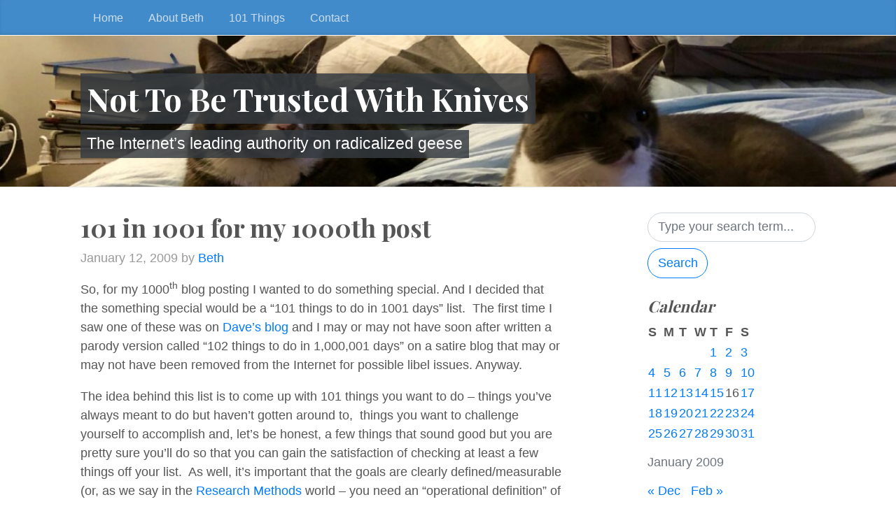

--- FILE ---
content_type: text/html; charset=UTF-8
request_url: https://www.nottobetrustedwithknives.com/2009/01/12/101-in-1001-for-my-1000th-post/
body_size: 23679
content:
<!DOCTYPE html>
<html lang="en-US">
  <head>
	<meta charset="UTF-8">
  <meta name="viewport" content="width=device-width, initial-scale=1, shrink-to-fit=no">

  <link rel="profile" href="https://gmpg.org/xfn/11">

	<title>101 in 1001 for my 1000th post &#8211; Not To Be Trusted With Knives</title>
<meta name='robots' content='max-image-preview:large' />
<link rel='dns-prefetch' href='//fonts.googleapis.com' />
<link rel="alternate" type="application/rss+xml" title="Not To Be Trusted With Knives &raquo; Feed" href="https://www.nottobetrustedwithknives.com/feed/" />
<link rel="alternate" type="application/rss+xml" title="Not To Be Trusted With Knives &raquo; Comments Feed" href="https://www.nottobetrustedwithknives.com/comments/feed/" />
<link rel="alternate" type="application/rss+xml" title="Not To Be Trusted With Knives &raquo; 101 in 1001 for my 1000th post Comments Feed" href="https://www.nottobetrustedwithknives.com/2009/01/12/101-in-1001-for-my-1000th-post/feed/" />
<link rel="alternate" title="oEmbed (JSON)" type="application/json+oembed" href="https://www.nottobetrustedwithknives.com/wp-json/oembed/1.0/embed?url=https%3A%2F%2Fwww.nottobetrustedwithknives.com%2F2009%2F01%2F12%2F101-in-1001-for-my-1000th-post%2F" />
<link rel="alternate" title="oEmbed (XML)" type="text/xml+oembed" href="https://www.nottobetrustedwithknives.com/wp-json/oembed/1.0/embed?url=https%3A%2F%2Fwww.nottobetrustedwithknives.com%2F2009%2F01%2F12%2F101-in-1001-for-my-1000th-post%2F&#038;format=xml" />
<style id='wp-img-auto-sizes-contain-inline-css'>
img:is([sizes=auto i],[sizes^="auto," i]){contain-intrinsic-size:3000px 1500px}
/*# sourceURL=wp-img-auto-sizes-contain-inline-css */
</style>

<style id='wp-emoji-styles-inline-css'>

	img.wp-smiley, img.emoji {
		display: inline !important;
		border: none !important;
		box-shadow: none !important;
		height: 1em !important;
		width: 1em !important;
		margin: 0 0.07em !important;
		vertical-align: -0.1em !important;
		background: none !important;
		padding: 0 !important;
	}
/*# sourceURL=wp-emoji-styles-inline-css */
</style>
<link rel='stylesheet' id='wp-block-library-css' href='https://www.nottobetrustedwithknives.com/wp-includes/css/dist/block-library/style.min.css?ver=6.9' media='all' />
<style id='global-styles-inline-css'>
:root{--wp--preset--aspect-ratio--square: 1;--wp--preset--aspect-ratio--4-3: 4/3;--wp--preset--aspect-ratio--3-4: 3/4;--wp--preset--aspect-ratio--3-2: 3/2;--wp--preset--aspect-ratio--2-3: 2/3;--wp--preset--aspect-ratio--16-9: 16/9;--wp--preset--aspect-ratio--9-16: 9/16;--wp--preset--color--black: #000000;--wp--preset--color--cyan-bluish-gray: #abb8c3;--wp--preset--color--white: #ffffff;--wp--preset--color--pale-pink: #f78da7;--wp--preset--color--vivid-red: #cf2e2e;--wp--preset--color--luminous-vivid-orange: #ff6900;--wp--preset--color--luminous-vivid-amber: #fcb900;--wp--preset--color--light-green-cyan: #7bdcb5;--wp--preset--color--vivid-green-cyan: #00d084;--wp--preset--color--pale-cyan-blue: #8ed1fc;--wp--preset--color--vivid-cyan-blue: #0693e3;--wp--preset--color--vivid-purple: #9b51e0;--wp--preset--gradient--vivid-cyan-blue-to-vivid-purple: linear-gradient(135deg,rgb(6,147,227) 0%,rgb(155,81,224) 100%);--wp--preset--gradient--light-green-cyan-to-vivid-green-cyan: linear-gradient(135deg,rgb(122,220,180) 0%,rgb(0,208,130) 100%);--wp--preset--gradient--luminous-vivid-amber-to-luminous-vivid-orange: linear-gradient(135deg,rgb(252,185,0) 0%,rgb(255,105,0) 100%);--wp--preset--gradient--luminous-vivid-orange-to-vivid-red: linear-gradient(135deg,rgb(255,105,0) 0%,rgb(207,46,46) 100%);--wp--preset--gradient--very-light-gray-to-cyan-bluish-gray: linear-gradient(135deg,rgb(238,238,238) 0%,rgb(169,184,195) 100%);--wp--preset--gradient--cool-to-warm-spectrum: linear-gradient(135deg,rgb(74,234,220) 0%,rgb(151,120,209) 20%,rgb(207,42,186) 40%,rgb(238,44,130) 60%,rgb(251,105,98) 80%,rgb(254,248,76) 100%);--wp--preset--gradient--blush-light-purple: linear-gradient(135deg,rgb(255,206,236) 0%,rgb(152,150,240) 100%);--wp--preset--gradient--blush-bordeaux: linear-gradient(135deg,rgb(254,205,165) 0%,rgb(254,45,45) 50%,rgb(107,0,62) 100%);--wp--preset--gradient--luminous-dusk: linear-gradient(135deg,rgb(255,203,112) 0%,rgb(199,81,192) 50%,rgb(65,88,208) 100%);--wp--preset--gradient--pale-ocean: linear-gradient(135deg,rgb(255,245,203) 0%,rgb(182,227,212) 50%,rgb(51,167,181) 100%);--wp--preset--gradient--electric-grass: linear-gradient(135deg,rgb(202,248,128) 0%,rgb(113,206,126) 100%);--wp--preset--gradient--midnight: linear-gradient(135deg,rgb(2,3,129) 0%,rgb(40,116,252) 100%);--wp--preset--font-size--small: 13px;--wp--preset--font-size--medium: 20px;--wp--preset--font-size--large: 36px;--wp--preset--font-size--x-large: 42px;--wp--preset--spacing--20: 0.44rem;--wp--preset--spacing--30: 0.67rem;--wp--preset--spacing--40: 1rem;--wp--preset--spacing--50: 1.5rem;--wp--preset--spacing--60: 2.25rem;--wp--preset--spacing--70: 3.38rem;--wp--preset--spacing--80: 5.06rem;--wp--preset--shadow--natural: 6px 6px 9px rgba(0, 0, 0, 0.2);--wp--preset--shadow--deep: 12px 12px 50px rgba(0, 0, 0, 0.4);--wp--preset--shadow--sharp: 6px 6px 0px rgba(0, 0, 0, 0.2);--wp--preset--shadow--outlined: 6px 6px 0px -3px rgb(255, 255, 255), 6px 6px rgb(0, 0, 0);--wp--preset--shadow--crisp: 6px 6px 0px rgb(0, 0, 0);}:where(.is-layout-flex){gap: 0.5em;}:where(.is-layout-grid){gap: 0.5em;}body .is-layout-flex{display: flex;}.is-layout-flex{flex-wrap: wrap;align-items: center;}.is-layout-flex > :is(*, div){margin: 0;}body .is-layout-grid{display: grid;}.is-layout-grid > :is(*, div){margin: 0;}:where(.wp-block-columns.is-layout-flex){gap: 2em;}:where(.wp-block-columns.is-layout-grid){gap: 2em;}:where(.wp-block-post-template.is-layout-flex){gap: 1.25em;}:where(.wp-block-post-template.is-layout-grid){gap: 1.25em;}.has-black-color{color: var(--wp--preset--color--black) !important;}.has-cyan-bluish-gray-color{color: var(--wp--preset--color--cyan-bluish-gray) !important;}.has-white-color{color: var(--wp--preset--color--white) !important;}.has-pale-pink-color{color: var(--wp--preset--color--pale-pink) !important;}.has-vivid-red-color{color: var(--wp--preset--color--vivid-red) !important;}.has-luminous-vivid-orange-color{color: var(--wp--preset--color--luminous-vivid-orange) !important;}.has-luminous-vivid-amber-color{color: var(--wp--preset--color--luminous-vivid-amber) !important;}.has-light-green-cyan-color{color: var(--wp--preset--color--light-green-cyan) !important;}.has-vivid-green-cyan-color{color: var(--wp--preset--color--vivid-green-cyan) !important;}.has-pale-cyan-blue-color{color: var(--wp--preset--color--pale-cyan-blue) !important;}.has-vivid-cyan-blue-color{color: var(--wp--preset--color--vivid-cyan-blue) !important;}.has-vivid-purple-color{color: var(--wp--preset--color--vivid-purple) !important;}.has-black-background-color{background-color: var(--wp--preset--color--black) !important;}.has-cyan-bluish-gray-background-color{background-color: var(--wp--preset--color--cyan-bluish-gray) !important;}.has-white-background-color{background-color: var(--wp--preset--color--white) !important;}.has-pale-pink-background-color{background-color: var(--wp--preset--color--pale-pink) !important;}.has-vivid-red-background-color{background-color: var(--wp--preset--color--vivid-red) !important;}.has-luminous-vivid-orange-background-color{background-color: var(--wp--preset--color--luminous-vivid-orange) !important;}.has-luminous-vivid-amber-background-color{background-color: var(--wp--preset--color--luminous-vivid-amber) !important;}.has-light-green-cyan-background-color{background-color: var(--wp--preset--color--light-green-cyan) !important;}.has-vivid-green-cyan-background-color{background-color: var(--wp--preset--color--vivid-green-cyan) !important;}.has-pale-cyan-blue-background-color{background-color: var(--wp--preset--color--pale-cyan-blue) !important;}.has-vivid-cyan-blue-background-color{background-color: var(--wp--preset--color--vivid-cyan-blue) !important;}.has-vivid-purple-background-color{background-color: var(--wp--preset--color--vivid-purple) !important;}.has-black-border-color{border-color: var(--wp--preset--color--black) !important;}.has-cyan-bluish-gray-border-color{border-color: var(--wp--preset--color--cyan-bluish-gray) !important;}.has-white-border-color{border-color: var(--wp--preset--color--white) !important;}.has-pale-pink-border-color{border-color: var(--wp--preset--color--pale-pink) !important;}.has-vivid-red-border-color{border-color: var(--wp--preset--color--vivid-red) !important;}.has-luminous-vivid-orange-border-color{border-color: var(--wp--preset--color--luminous-vivid-orange) !important;}.has-luminous-vivid-amber-border-color{border-color: var(--wp--preset--color--luminous-vivid-amber) !important;}.has-light-green-cyan-border-color{border-color: var(--wp--preset--color--light-green-cyan) !important;}.has-vivid-green-cyan-border-color{border-color: var(--wp--preset--color--vivid-green-cyan) !important;}.has-pale-cyan-blue-border-color{border-color: var(--wp--preset--color--pale-cyan-blue) !important;}.has-vivid-cyan-blue-border-color{border-color: var(--wp--preset--color--vivid-cyan-blue) !important;}.has-vivid-purple-border-color{border-color: var(--wp--preset--color--vivid-purple) !important;}.has-vivid-cyan-blue-to-vivid-purple-gradient-background{background: var(--wp--preset--gradient--vivid-cyan-blue-to-vivid-purple) !important;}.has-light-green-cyan-to-vivid-green-cyan-gradient-background{background: var(--wp--preset--gradient--light-green-cyan-to-vivid-green-cyan) !important;}.has-luminous-vivid-amber-to-luminous-vivid-orange-gradient-background{background: var(--wp--preset--gradient--luminous-vivid-amber-to-luminous-vivid-orange) !important;}.has-luminous-vivid-orange-to-vivid-red-gradient-background{background: var(--wp--preset--gradient--luminous-vivid-orange-to-vivid-red) !important;}.has-very-light-gray-to-cyan-bluish-gray-gradient-background{background: var(--wp--preset--gradient--very-light-gray-to-cyan-bluish-gray) !important;}.has-cool-to-warm-spectrum-gradient-background{background: var(--wp--preset--gradient--cool-to-warm-spectrum) !important;}.has-blush-light-purple-gradient-background{background: var(--wp--preset--gradient--blush-light-purple) !important;}.has-blush-bordeaux-gradient-background{background: var(--wp--preset--gradient--blush-bordeaux) !important;}.has-luminous-dusk-gradient-background{background: var(--wp--preset--gradient--luminous-dusk) !important;}.has-pale-ocean-gradient-background{background: var(--wp--preset--gradient--pale-ocean) !important;}.has-electric-grass-gradient-background{background: var(--wp--preset--gradient--electric-grass) !important;}.has-midnight-gradient-background{background: var(--wp--preset--gradient--midnight) !important;}.has-small-font-size{font-size: var(--wp--preset--font-size--small) !important;}.has-medium-font-size{font-size: var(--wp--preset--font-size--medium) !important;}.has-large-font-size{font-size: var(--wp--preset--font-size--large) !important;}.has-x-large-font-size{font-size: var(--wp--preset--font-size--x-large) !important;}
/*# sourceURL=global-styles-inline-css */
</style>

<style id='classic-theme-styles-inline-css'>
/*! This file is auto-generated */
.wp-block-button__link{color:#fff;background-color:#32373c;border-radius:9999px;box-shadow:none;text-decoration:none;padding:calc(.667em + 2px) calc(1.333em + 2px);font-size:1.125em}.wp-block-file__button{background:#32373c;color:#fff;text-decoration:none}
/*# sourceURL=/wp-includes/css/classic-themes.min.css */
</style>
<link rel='stylesheet' id='cptch_stylesheet-css' href='https://www.nottobetrustedwithknives.com/wp-content/plugins/captcha/css/front_end_style.css?ver=4.4.5' media='all' />
<link rel='stylesheet' id='dashicons-css' href='https://www.nottobetrustedwithknives.com/wp-includes/css/dashicons.min.css?ver=6.9' media='all' />
<link rel='stylesheet' id='cptch_desktop_style-css' href='https://www.nottobetrustedwithknives.com/wp-content/plugins/captcha/css/desktop_style.css?ver=4.4.5' media='all' />
<link rel='stylesheet' id='bootstrap-css' href='https://www.nottobetrustedwithknives.com/wp-content/themes/the-bootstrap-blog/inc/bootstrap/css/bootstrap.min.css' media='all' />
<link rel='stylesheet' id='the-bootstrap-blog-css' href='https://www.nottobetrustedwithknives.com/wp-content/themes/the-bootstrap-blog/style.css?ver=0.1.4.4' media='all' />
<style id='the-bootstrap-blog-inline-css'>
.blog-header {background: url('https://www.nottobetrustedwithknives.com/wp-content/uploads/cropped-Watson-and-Crick-3.jpg');background-size:cover;background-repeat:no-repeat;}
/*# sourceURL=the-bootstrap-blog-inline-css */
</style>
<link rel='stylesheet' id='the-bootstrap-blog-fonts-css' href='https://fonts.googleapis.com/css2?family=Playfair+Display:wght@700&#038;display=swap' media='all' />
<script src="https://www.nottobetrustedwithknives.com/wp-includes/js/jquery/jquery.min.js?ver=3.7.1" id="jquery-core-js"></script>
<script src="https://www.nottobetrustedwithknives.com/wp-includes/js/jquery/jquery-migrate.min.js?ver=3.4.1" id="jquery-migrate-js"></script>
<link rel="https://api.w.org/" href="https://www.nottobetrustedwithknives.com/wp-json/" /><link rel="alternate" title="JSON" type="application/json" href="https://www.nottobetrustedwithknives.com/wp-json/wp/v2/posts/1715" /><link rel="EditURI" type="application/rsd+xml" title="RSD" href="https://www.nottobetrustedwithknives.com/xmlrpc.php?rsd" />
<meta name="generator" content="WordPress 6.9" />
<link rel="canonical" href="https://www.nottobetrustedwithknives.com/2009/01/12/101-in-1001-for-my-1000th-post/" />
<link rel='shortlink' href='https://www.nottobetrustedwithknives.com/?p=1715' />
		<style id="wp-custom-css">
			h1 { color:#ffffff; }
.blog-description { color:#ffffff; }
		</style>
		
  </head>
<body class="wp-singular post-template-default single single-post postid-1715 single-format-standard wp-theme-the-bootstrap-blog no-js">

  <a class="skip-link screen-reader-text alert alert-danger" href="#site-content">Skip to the content &curarr;</a>

		<div class="blog-masthead border-bottom border-white">
			<div class="container nav-scroller">

<nav class="nav d-flex">
<a class="nav-link" href="https://www.nottobetrustedwithknives.com">Home</a>
<a class="nav-link" href="https://www.nottobetrustedwithknives.com/about-2/">About Beth</a>
<a class="nav-link" href="https://www.nottobetrustedwithknives.com/101-things/">101 Things</a>
<a class="nav-link" href="https://www.nottobetrustedwithknives.com/contact/">Contact</a></nav>			</div>
		</div>

<header class="blog-header">
  <div class="container has-custom-header">
		<h1 class="site-title">Not To Be Trusted With Knives</h1><br/>
		<p class="lead site-description">The Internet’s leading authority on radicalized geese</p>
  </div>
</header>

    <div class="container">

      <div class="row">
       <div id="site-content" class="col-sm-8 blog-main" role="main">


	<article id="post-1715" class="blog-post post-1715 post type-post status-publish format-standard hentry category-101-in-1001 category-geekery tag-101-in-1001 tag-academia tag-baseball tag-blog tag-book-learnin tag-geek tag-hockey tag-meme tag-nerd tag-politics tag-running tag-skiing tag-snowboarding tag-soccer tag-sports tag-stuff-on-the-internets tag-teaching tag-travels tag-vancouver">

	<h2 class="blog-post-title">101 in 1001 for my 1000th post </h2>

<p class="blog-post-meta"><time class="entry-date updated">January 12, 2009</time> by <a href="http://www.drbethsnow.com" title="Visit Beth&#8217;s website" rel="author external">Beth</a></p>


<p>So, for my 1000<sup>th</sup> blog posting I wanted to do something special. And I decided that the something special would be a &#8220;101 things to do in 1001 days&#8221; list.  The first time I saw one of these was on <a href="http://touchyoulast.blogspot.com/2005/03/101-in-1001.html">Dave&#8217;s blog</a> and I may or may not have soon after written a parody version called &#8220;102 things to do in 1,000,001 days&#8221; on a satire blog that may or may not have been removed from the Internet for possible libel issues. Anyway.</p>
<p>The idea behind this list is to come up with 101 things you want to do &#8211; things you&#8217;ve always meant to do but haven&#8217;t gotten around to,  things you want to challenge yourself to accomplish and, let&#8217;s be honest, a few things that sound good but you are pretty sure you&#8217;ll do so that you can gain the satisfaction of checking at least a few things off your list.  As well, it&#8217;s important that the goals are clearly defined/measurable (or, as we say in the <a href="2008/11/14/research-methods-rule/">Research Methods</a> world &#8211; you need an &#8220;operational definition&#8221; of each) so that you know whether or not you&#8217;ve done it.  Props for this idea go to <a href="http://www.triplux.com/dayzero/default.asp?view=gettingstarted">triplux</a>, who appears to be the creator of this idea (or, at least, is the first Google hit for &#8220;101 in 1001&#8221;).</p>
<p>So, after much thinking and pondering and reflecting and considering and deliberating and contemplating and ruminating and reading the thesaurus, I have come up with the following 101 items that I intend to do in the next 1001 days:</p>
<ol>
<li>go to New York City</li>
<li>leave the continent</li>
<li>live above ground</li>
<li><span style="text-decoration: line-through;">run another half marathon</span><a href="#sup1"><sup>1</sup></a> <strong>[accomplished: <a href="blog/2009/05/03/half-marathon-3-complete/">3 May 2009</a>]</strong></li>
<li>run the <a href="http://www.runcim.org/">full marathon in Sacramento</a> (i.e., the net downhill one!)</li>
<li>assemble my last 7 years worth of photos into scrapbooks<a href="#sup2"><sup>2</sup></a></li>
<li><span style="text-decoration: line-through;">give something a cool name (i.e., not just adding the letter &#8220;y&#8221; to the end of what the thing is a la &#8220;froggy&#8221; or &#8220;puppy&#8221;)</span><strong>[accomplished: by naming my car Zaphod Beeblebrox the Car. Also: named my new MacBookPro Chloe. I think I&#8217;m on a roll with this one. The secret &#8211; steal names from books &amp; TV.</strong></li>
<li><span style="text-decoration: line-through;">get my blog onto <a href="http://wordpress.org">WordPress.org</a> </span><strong>[accomplished: <a href="/2009/01/25/welcome-to-my-new-site/">25 Jan2009</a>]</strong></li>
<li>participate in a political campaign</li>
<li>attend <a href="http://womenscampaignschool.org/about-2/">Women&#8217;s Campaign School</a></li>
<li>conduct some kind of education research project</li>
<li>conduct another systematic review for the <a href="http://www.cochrane.org/">Cochrane Collaboration</a></li>
<li><span style="text-decoration: line-through;">publish a paper in a scholarly journal on the training program that I [used to] run</span> <strong>[<a href="http://apps.medialab.uwindsor.ca/ctl/CELT/vol3/CELT26.pdf">Completed</a>. Sometime in 2011 &#8211; don&#8217;t actually know what the exact date was!] </strong></li>
<li><span style="text-decoration: line-through;">write something creative (e.g., a story, a script or a poem)</span>[Accomplished <a href="/2011/10/05/knocking-two-more-off-the-101-list">October 5, 2011</a>]</li>
<li><span style="text-decoration: line-through;">change a life</span> <strong>[accomplished: Jan-Apr 2009, I taught a Research Methods course in which I required students to write a research proposal. One student did her proposal on a topic related to the place she volunteered at and after the final exam she told me that because she learned so much doing that project, she had become the expert at the place she volunteered at on that topic and they hired her for a summer job!]</strong></li>
<li>write a book<em> [Actually, this is in progress! I can&#8217;t say more than that, though]</em></li>
<li><span style="text-decoration: line-through;">teach a course at a college</span> <strong>[<a href="/2011/01/04/a-new-teaching-gig/">Completed</a>. Taught Stats 100 at the Justice Institute of BC; January to April 2011]</strong></li>
<li>ski at <a href="http://www.whistlerblackcomb.com/index.htm">Whistler </a><a href="#sup3"><sup>3</sup></a></li>
<li>ski at <a href="http://www.bigwhite.com/">Big White</a></li>
<li>ski on <a href="http://www.grousemountain.com/Winter/skiing-riding/">Grouse Mountain</a></li>
<li>learn to snowboard (or at least try it)</li>
<li>go surfing &amp; actually stay up on the board</li>
<li><span style="text-decoration: line-through;">skate at <a href="http://www.generalmotorsplace.com/">GM Place</a></span><strong>[Accomplished: 8 February 2009 &#8211; Thanks for raising more than $150 for the <a href="/2008/12/16/skate-for-a-cure/">Skate for A Cure</a><a href="/2009/02/08/taylor-pyatt-photo/">skate at GM Place!</a> fundraiser, I got to skate at GM Place!]</strong></li>
<li>coach a hockey team</li>
<li>hike <a href="http://www.garibaldipark.com/hiking/blacktusk_garibaldi.htm">Black Task</a></li>
<li>hike the <a href="http://www.westcoasttrailbc.com/">West Coast Trail</a></li>
<li><span style="text-decoration: line-through;">write a computer program</span>[Accomplished: <a href="/2011/10/05/knocking-two-more-off-the-101-list">October 5, 2011</a></li>
<li>start a business</li>
<li>learn French (at least a little bit. Like more than just what&#8217;s on the cereal box)</li>
<li><span style="text-decoration: line-through;">write a blog entry entitled <em>Word to Your Moms, I Came to Drop Bombs</em><a href="#sup4"><sup>4</sup></a></span><strong>[Accomplished: 26 July 2009 &#8211; <a href="2009/07/26/word-to-your-moms-i-came-to-drop-bombs/">Done</a>]</strong></li>
<li>read something by Salman Rushdie<a href="#sup5"><sup>5</sup></a>[Note: I have acquired The Satanic Verses. One step closer to actualizing this item! w00t!] [Note 2: Read the first few pages of this book in December 2010. Wasn&#8217;t super excited by it, but I&#8217;ll push through][Note 3: It&#8217;s now July 2011 and I so have not pushed through]</li>
<li>visit Macchu Picchu<a href="#sup6"><sup>6</sup></a></li>
<li>for one week, go to bed at 9 and read non-work related books<a href="#sup7"><sup>7</sup></a></li>
<li>read The Last Spike by Pierre Berton<a href="#sup8"><sup>8</sup></a> [Note: I own this book, courtesy of Sarah, so I&#8217;m one step closer to this one!] [Note 2: Started reading it on my flights to Toronto/back to Vancouver in December 2010 and so far I&#8217;m liking it!][Note 3: I have so dropped the ball on this one!]</li>
<li>take <a href="/2007/01/29/my-new-calling/">pole dancing lessons</a>. Like, a whole set of them, not just the intro class.</li>
<li><span style="text-decoration: line-through;">beat my current record of 10 points in a hockey season (which I achieved on the Blazing Blades team in both the Winter 2007/08 and the Spring 2008 seasons)<em>[Note: I ended the 2009/2010 season with a meager 6 points. But I have high hopes for the 2010/11 season and am even currently being courted to join a second team!)]</em></span><strong>[Accomplished <a href="/2011/04/05/personal-best-hockey-season/">March 2011</a>].</strong></li>
<li><span style="text-decoration: line-through;">teach the same course at UBC twice<a href="#sup9"><sup>9</sup></a></span><strong> [Accomplished <a href="/2009/09/13/new-school-year-2/">Sept-Dec 2009</a>: taught the same course in the Winter &#8217;09 term as I did in the Winter &#8217;08 term. Then I taught it *again* in Winter 2010!]</strong></li>
<li><span style="text-decoration: line-through;"><a href="http://www.triplux.com/dayzero/default.asp?bid=4">participate in the &#8220;365 Day Challenge&#8221;</a>. This involves taking a self-portrait every day for 365 days and posting it to the <a href="http://www.flickr.com/groups/365days/">365 Day Flickr group</a>.</span> <strong>[Completed 21 June 2011: See <a href="http://www.flickr.com/photos/drbethsnow/sets/72157624212754697/">here</a>]</strong></li>
<li><span style="text-decoration: line-through;">make a list of <a href="http://www.triplux.com/dayzero/default.asp?bid=1">100 things that make me happy</a><em>[Note: I&#8217;ve started this one, but I want to make a really genuine list, so I&#8217;m taking my time to come up with things that really, truly make me happy. So far I have <span style="text-decoration: line-through;">25</span> 63 items on the list.]</em></span><strong>[Accomplished <a href="/2011/10/09/100-things-that-make-me-happy/ ">10 October 2011</a>]</strong></li>
<li><span style="text-decoration: line-through;">buy a Smart Car</span><strong>[accomplished:<a href="2009/05/13/im-little-and-smart-just-like-my-new-car/">15 May 2009</a>. I honestly thought this one was going to be a long shot!]</strong></li>
<li><span style="text-decoration: line-through;">buy an iPhone</span><strong>[Accomplished: <a href="2009/11/06/meet-bellatrix/">6 November 2009</a>!]</strong></li>
<li>skate on the <a href="http://www.rideau-info.com/canal/">Rideau Canal</a></li>
<li><span style="text-decoration: line-through;">take Tod to a <a href="http://www.canucks.com">Vancouver Canucks</a> game</span><strong> [Accomplished: 13 January 2009, Canucks vs. NJ Devils. Next time I should try to take him to a game when the Canucks win!]</strong></li>
<li>take Tod to a <a href="http://www.vancouvergiants.com/">Vancouver Giants</a> game</li>
<li>go to a <a style="text-decoration: line-through;" href="http://www.bclions.com/">BC Lions</a> game. <strong>[Accomplished: <a href="/2010/10/03/bc-lions-game/">3 October 2010</a>]</strong></li>
<li>go to a <a href="http://www.canadiansbaseball.com/">Vancouver Canadians</a> game</li>
<li><span style="text-decoration: line-through;">see a <a href="http://www.whitecapsfc.com/">Vancouver White Caps</a> game</span><strong>[Accomplished <a href="2009/08/16/vancouver-whitecaps-game/">15 August 2009</a> &#8211; Alicia &amp; Paul took Tod and I to a game! Then Alicia &amp; Paul took me to another game in spring 2011!]</strong></li>
<li>start composting</li>
<li><span style="text-decoration: line-through;">keep a plant alive for a whole month</span><strong><strong>[Accomplished: <a href="06/29/zomg-my-plant-is-still-alive/">June 2009</a> &#8211; note: it&#8217;s still alive a whole YEAR later, as of <a href="2010/05/26/happy-workivesary-to-me/">May 2010</a> Note 2: Sadly, the plant is no longer with us.]</strong></strong></li>
<li>write in my journal every day for a month</li>
<li>go kayaking</li>
<li>camp at <a href="/2007/10/01/my-first-ever-camping-trip/">Joffre Lake</a></li>
<li>visit <a href="http://www.galianoisland.com/">Galiano Island</a></li>
<li>visit <a href="http://www.saltspringisland.org/">Salt Spring Island</a></li>
<li>visit <a href="http://www.bowen-island-bc.com/">Bowen Island</a></li>
<li>save $500 in coins<a href="#sup10"><sup>10</sup></a> <em>[In Progress: I have a lot of change in a jar. Not sure how much, but it&#8217;s got to be on its way to $500! Note: rolled it up and I have about $60. That&#8217;s not $500, but it&#8217;s also not nothing.]</em></li>
<li>deposit that $500 worth of coins into my 40th birthday savings account <em>[Note: this will be more difficult now that I will needs coins for the laundromat]</em></li>
<li><span style="text-decoration: line-through;">write 10 friends real letters, on paper, with a pen and snail mail them</span>[Accomplished October 8, 2011: #1 &#8211; letter to Kalev for his (belated) birthday, May 2010. #2 &#8211; Wrote a letter to Madeline, Jan 2011]. #3 &#8211; Wrote a letter to Dan, May 15, 2011. #4 &#8211; Wrote a letter to Sarah that I sent with her soy creamer voucher, July 25, 2011. #5 &#8211; Wrote a letter to Dan that I sent with his soy creamer voucher, July 25, 2011. (OK, I know these last two are lame, but they still count) #6-10+ &#8211; I mailed out 60 thank you cards for the <a href="/lg4cf/">Longest Game for CF</a> and far more than 4 of them had very long notes in them, because there were so many people who provided me with so much support that I needed to thank them for. So that totally counts, as they were long enough to be letters and were written on paper with a pen and snail mailed!</li>
<li>follow <a href="http://www.hc-sc.gc.ca/fn-an/food-guide-aliment/index-eng.php">Canada&#8217;s Food Guide to Healthy Eating</a> every day for 1 month<a href="#sup11"><sup>11</sup></a></li>
<li><span style="text-decoration: line-through;">go to a Bikram yoga class</span><strong> [note: I went to a &#8220;hot yoga&#8221; class on 22 May 2009, but I don&#8217;t think it was officially &#8220;Bikram.&#8221; Plus, the place wasn&#8217;t really hot enough, imho. So, yeah, I haven&#8217;t done this one yet, but I&#8217;ve come close!] Went to TWO Moksha Yoga classes (or &#8220;practices&#8221; as they call them) in January 2010 (it was the place that wasn&#8217;t hot enough the first time I went, but was plenty hot enough these times! Then I did <a href="/2010/10/19/early-thoughts-on-my-month-of-hot-yoga/">a month of hot yoga at West Coast Hot Yoga</a>. So, yeah, I think I&#8217;ve got this one covered. Accomplished]</strong></li>
<li><span style="text-decoration: line-through;">go to a spa for a facial</span><strong> [Accomplished: 14 April 2009 at Heavenly Soul in Kerrisdale. I give it a resounding &#8220;meh.&#8221; Didn&#8217;t help that the stuff they used smelled very perfumey. I hate perfumey.]</strong></li>
<li>visit 5 new American states<a href="#sup12"><sup>12</sup></a>[I went to <a href="/2011/08/06/the-last-two-days-in-oregon/">Oregon</a> in July/August 2011. So I 1/5th completed this one!]</li>
<li>visit Newfoundland</li>
<li>visit Nova Scotia</li>
<li><span style="text-decoration: line-through;">visit New Brunswick</span><strong> [Accomplished:<a href="2009/06/21/thoughts-on-fredericton/">17 June 2009</a>]</strong></li>
<li>visit the Yukon</li>
<li>visit Nunavit</li>
<li><span style="text-decoration: line-through;">do a 24 hr blogathon</span><strong>[Accomplished on: <a href="2009/07/26/the-end/">26 July 2009</a>]</strong></li>
<li>do 15 minutes of yoga every morning for a month</li>
<li>sort through my many boxes of papers (most of which contain papers from my thesis), recycling the papers I don&#8217;t need and filing the ones I do need [Update: went through a lot of them when I moved in February 2010, but still have more to go through!]</li>
<li>find out my credit rating [obtained a copy of my credit report &#8211; wondering if I really need get the credit rating, which costs money!]</li>
<li><span style="text-decoration: line-through;">determine my net worth</span><em><span style="text-decoration: line-through;">[In Progress: <a href="http://smacdo03.blogspot.com/">Sarah</a> has given me a handy-dandy Excel spreadsheet to calculate this, but I need to figure out how I determine how much my car is &#8220;worth,&#8221; as well as how much money is in my pension in order to get a &#8220;net worth&#8221; value]</span>.</em><strong>[Accomplished &#8211; 2 January 2010.  I actually accomplished this a little while ago, but forgot to write it down here and don&#8217;t recall the actual date. I&#8217;ve been tracking it monthly and this is the month where I went from a negative net worth to a positive one. w00t!]</strong></li>
<li><span style="text-decoration: line-through;">buy a bike</span>. Completed <a href="/2011/07/18/my-shiny-new-bike-its-shiny/">16 July 2011</a>.</li>
<li>bike to work every day for two months <em><span style="text-decoration: line-through;">[Note: now that I work in Surrey, this is very, very unlikely to happen!]</span> [Note 2: now that I&#8217;m moving to Surrey, this is again a possibility!]</em></li>
<li>record a cooking show (at least 5 episodes)</li>
<li>publish said cooking show online</li>
<li><span style="text-decoration: line-through;">participate in five research projects (as a subject/participant, not as a researcher)</span><strong>[Accomplished. 1 &#8211; Jan 23, 2009 &#8211; completed a study on sex &amp; cognition that had something to do with dopamine (I think). I had to spit in a tube and play computer games; 2 &#8211; enrolled in a Pap smear study. TMI? 3 &#8211; May 19, 2010 &#8211; completed an online survey for a dissertation for a PhD candidate at <span style="font-family: Verdana,Arial,Helvetica; color: #000000; font-size: x-small;"><a name="TL0009"></a></span><em>]</em>; 4 &#8211; completed two surveys for research being conducted by a PhD candidate at <a href="http://sexresearchandthecity.com/">http://sexresearchandthecity.com/ 5+ &#8211; I&#8217;ve participated in a bunch of surveys conducted to learn more about evaluators as well as one that was a needs assessment for evaluation workshops for Public Health leadership. </a></strong></li>
<li><span style="text-decoration: line-through;">sell counter top dishwasher on Craig&#8217;s List</span><a href="#sup13"><sup>13</sup></a><em>[Accomplished: February 2010]</em></li>
<li>see at least one <a href="http://www.bardonthebeach.org/">Bard on the Beach</a> performance<a href="#sup14"><sup>14</sup></a></li>
<li><span style="text-decoration: line-through;">put up a Christmas tree and decorate it with chili peppers<a href="#sup15"><sup>15</sup></a><em>[Note: I did put up a Christmas tree for 2009, but totally forgot about the chili peppers!] <strong></strong></em></span>[Accomplished<a href="/2010/11/27/chili-pepper-christmas-tree/"> 27 November 2010</a>]</li>
<li><del>live blog something</del> [Accomplished  <a href="/2011/09/22/live-blog-an-afternoon-at-the-office/">22 September 2011</a>].</li>
<li><span style="text-decoration: line-through;">go to bed every night for a week with all the dishes cleaned <em>[Note: I&#8217;ve managed to string 3 or 4 nights of this in a row, but still haven&#8217;t managed 7! Note 2- now that I have a dishwasher, this seems a lot less meaningful]</em></span><strong>[Accomplished on Jan 5, 2011!]</strong></li>
<li><span style="text-decoration: line-through;">achieve inbox zero and maintain for one full week (where &#8220;maintain&#8221; = by the time I go to bed each night)</span> <em>[I haven&#8217;t actually done this yet, but I have a plan for it.  <a href="http://lifehacker.com/182318/empty-your-inbox-with-the-trusted-trio">This plan</a>, in fact] [Another update: I&#8217;m following the plan and go to bed most nights with my inbox at zero, but I haven&#8217;t actually counted them, so I&#8217;m not going to check this one of the list until I count them to make sure].[Accomplished on Jan 8, 2011!  w00t!]</em></li>
<li>up my blog readership to an average of 200 readers a day<a href="#sup16"><sup>16</sup></a> <em>[In Progress: I&#8217;m up to an average of 116 readers a day for 2009 (as of 24 June). I haven&#8217;t actually done anything to try to get more readers.  They just kinda showed up. Note 2: Now up to an average of 158 so far (as of July 13, 2011) in 2011!]. [Note on 10 October 2011. Fell short on this one. 2009 Average = 126 readers per day; 2010 Average = 122 readers per day; 2011 Average So Far = 161 readers]</em></li>
<li><span style="text-decoration: line-through;">break my current record of 460 blog views in a day<a href="#sup17"><sup>17 </sup></a></span><strong>[Accomplished: 678 blog views on 26 Feb 2009. Then blew that out of the water with my July 2009 Blogathon &#8211; 1,181 views]</strong></li>
<li><span style="text-decoration: line-through;">write a blog posting about the Car Co-op<a href="#sup18"><sup>18</sup></a></span><strong>[Accomplished: <a href="/2011/10/04/the-car-co-op/">4 October 2011</a>]</strong></li>
<li><a href="#sup18">go sky diving</a></li>
<li><a href="#sup18">resurrect my teaching blog</a></li>
<li><a href="#sup18">see the</a><a href="http://www.dresdendolls.com/main1.htm"> Dresdan Dolls</a> in concert</li>
<li>see <a href="http://www.groove-coverage.de/cms/">Groove Coverage</a> in concert</li>
<li>see a show at <a href="http://www.richardsonrichards.com/">Richard&#8217;s on Richards</a> before it closes down &#8211; Update: FAIL! Dick&#8217;s on Dicks closed. I attended nothing there. I suck.</li>
<li><span style="text-decoration: line-through;">devise some sort of proper back up system for my computer files</span><strong>[Accomplished: Signed up for <a href="https://www.backblaze.com/">Back Blaze</a> on 15 July 2009. So not so much &#8220;accomplished&#8221; as &#8220;agreed to pay $5 per month for&#8221;]</strong></li>
<li>get my ring from my great Auntie Bernice re-sized to actually fit my finger</li>
<li><span style="text-decoration: line-through;">buy a pair of brown dress pants</span><a href="#sup19"><sup>19 </sup></a><strong>[Accomplished:11 Feb 2009. Bought a pair from my friend, Jen, who had a pair she didn&#8217;t want anymore. Of course, I wanted to buy a pair to wear with my brown heels, which I now seem to have lost!]</strong></li>
<li>bake at least one thing per month for 12 months in a row, without baking the same thing two months in a row<a href="#sup20"><sup>20</sup></a><em>[<span style="text-decoration: line-through;">Dec 2009 &#8211; tonnes o&#8217; <a href="2009/12/19/cybercookies-09-success/">Christmas baking</a>; Jan 2010 &#8211; baked some Lava cakes (sure it was from a box, but it still counts!; Feb 2010 &#8211; <a href="2010/03/17/my-grandmas-potato-cakes/">Grandma&#8217;s potato cakes</a></span> <span style="text-decoration: line-through;">(never made those before!) (also made cornmeal muffins and banana chocolate chips muffins, but those are old standby recipes)</span> <span style="text-decoration: line-through;">Bollocks! I seem to have missed baking something in April!  And so it&#8217;s back to the drawing board.  May 2010 &#8211; peanut butter &amp; chocolate squares from the Rebar cookbook],</span> Gah! Missed June 2010! Do over! July 2010 &#8211; <a href="2010/07/09/homemade-granola/">homemade granola</a>, also bread (though I didn&#8217;t blog it &#8216;cuz it was a bit too dry. I baked better bread in August); Aug 2010 &#8211; <a href="2010/08/07/bread-pudding/">bread pudding</a>; Sept 2010 &#8211; <a href="/2010/09/01/sin-amen-buns/">Sin-Amen Buns</a>; Oct 2010 &#8211; </em><em><a href="/2010/10/17/cheese-and-herb-bread/">Cheese &amp; Herb Bread</a> &amp; <a href="/2010/10/26/spooky-halloween-eyeballs/">Spooky Halloween Eyeballs</a>; Nov 2010 &#8211; chocolate peanut butter surprise cookies &amp; brown sugar cookies; Dec 2010 &#8211; chocolate amaretto cheesecake and <a href="/2011/01/02/christmas-bakestravaganza-2010/">a tonne of Christmas baking</a>; Jan 2011 &#8211; <a href="/2011/01/15/the-best-cupcakes-i-have-ever-made/">mocha cupcakes with mocha ganache and mascarpone cream</a>; Feb 2011 &#8211; pineapple &amp; bran muffins; April 2011 &#8211; ?, March 2011 &#8211; ?, May 2011 &#8211; apple bread, June 2011 &#8211; brownies (for my Hanky Panky party), July 2011 &#8211; </em></li>
<li>go zip cording</li>
<li>make homemade vegetarian marshmallows</li>
<li><span style="text-decoration: line-through;">go on a polar bear swim</span><strong>[Accomplished: January 1, 2011!]</strong></li>
<li><span style="text-decoration: line-through;">recycle my old Sony Vaio desktop and my old Palm Pilot that are now just taking up space in my apartment! </span><strong>[Accomplished &#8211; Feb 2010, I brought them to Free Geek. Nothing like moving to motivate one to get rid of stuff!]</strong></li>
<li>scan all the photos from my pre-digital camera days</li>
<li>publish a blog posting for each of the next 1001 days! <em>[Note: this one is now impossible, given that I have missed some days of blogging, but I&#8217;m going to try to see if I can at least get 1001 blog postings in during this 1001 period, as some days I post more than one posting.][Note on 10 October 2011: I didn&#8217;t even managed to do 1001 postings &#8211; only 983, so I&#8217;m short by 18. And I&#8217;m too damn tired to write 18 postings today!}</em></li>
</ol>
<p>&nbsp;</p>
<p><strong><br class="spacer_" /></strong></p>
<p>&nbsp;</p>
<p>&nbsp;</p>
<p>&nbsp;</p>
<p>&nbsp;</p>
<p><strong>End Date: Monday, October 10, 2011 (thank you <a href="http://www.timeanddate.com/date/dateadd.html">dateandtime.com!</a>)</strong></p>
<p><strong><a name="sup1"></a>Ya, this one is totally cheating, since I&#8217;m already training for another half. But it&#8217;s hard to think of 101 things!</strong></p>
<p><strong><a name="sup2"></a>Um, ya.  I have seven years worth of photos in boxes, waiting for scrapbooking.</strong></p>
<p><a name="sup3"></a>Can you believe that, having lived in Vancouver for more than eight years, I&#8217;ve not yet skied Whistler?</p>
<p><a name="sup4"></a>This one is <span style="text-decoration: line-through;">stolen from</span> an homage to Dave&#8217;s 101 things in 1001 days list. He didn&#8217;t actually manage to do it, but I think I can. I think I can.</p>
<p><a name="sup5"></a>Also stolen from Dave&#8217;s list. I&#8217;ve been wanting to read something by Rushdie, so here&#8217;s an extra push.</p>
<p><a name="sup6"></a>This is the last one I&#8217;m stealing from Dave&#8217;s list. Promise.  Also, <a href="/2009/01/02/interview-by-airdrie/#comments">Dan said I should go there</a>.</p>
<p><a name="sup7"></a>Stolen from <a href="http://www.triplux.com/1001/">Triplux</a>.</p>
<p><a name="sup8"></a>Which Sarah&#8217;s been telling me to read since forever. And which she just gave me for Christmas, so if I fail to accomplish this one, well, that would just be sad.</p>
<p><a name="sup9"></a>I always seem to get a course for one term only.  I taught Nutritional Assessment last year as a sessional, but the department hired a new prof and he chose that as one of his courses to teach, so I don&#8217;t get to teach it this year. And then, this past term I taught another course as a sessional because the usual sessional needed a break from it for one term only, so I probably won&#8217;t get to teach it next year. Now I want some consistency!</p>
<p><a name="sup10"></a>Just because it would be difficult.</p>
<p><a name="sup11"></a>i.e., meet the recommended number of servings for each food group every day and consume no more than one unhealthy &#8220;other&#8221; food per week.</p>
<p><a name="sup12"></a>i.e., ones that I haven&#8217;t been to before. Or ones where I&#8217;ve only been to their airport/airport hotel (I&#8217;m looking at you Texas, Oregon and Arizona), if I actually go to somewhere other than the airport/airport hotel.</p>
<p><a name="sup13"></a>since it doesn&#8217;t fit in my kitchen. =(</p>
<p><a name="sup14"></a>I can&#8217;t believe I&#8217;ve lived in Vancouver for 8+ years and not once have I been to see <a href="http://www.bardonthebeach.org/">Bard on the Beach</a>. I like Shakespeare (I even have a minor in Drama that included a whole course in &#8220;Acting Shakespeare&#8221;). And I like beaches!</p>
<p><a name="sup15"></a>Inspired by the tree at the Mexican resort I stayed at this Christmas.</p>
<p><a name="sup16"></a>My 2008 average was 93 readers per day.</p>
<p><a name="sup17"></a>Which occurred on Friday, September 26, 2008 as a direct result of <a href="/2008/09/25/hockey-hotties/">my list of the hottest players in the NHL</a></p>
<p><a name="sup18"></a>Which I have partly written and can&#8217;t seem to get around to finishing.</p>
<p><a name="sup19"></a>I&#8217;ve been trying to find a good pair of brown dress pants since forever! Hopefully I&#8217;ll find them in the next 1001 days.</p>
<p><a name="sup20"></a>Because I really enjoy baking and I never seem to do it anymore.</p>
<p>&nbsp;</p>
<p>&nbsp;</p>
<p>&nbsp;</p>
<p>&nbsp;</p>
<p>&nbsp;</p>
<p>&nbsp;</p>

	<!--

	<rdf:RDF xmlns:rdf="http://www.w3.org/1999/02/22-rdf-syntax-ns#"
			xmlns:dc="http://purl.org/dc/elements/1.1/"
			xmlns:trackback="http://madskills.com/public/xml/rss/module/trackback/">
		<rdf:Description rdf:about="https://www.nottobetrustedwithknives.com/2009/01/12/101-in-1001-for-my-1000th-post/"
    dc:identifier="https://www.nottobetrustedwithknives.com/2009/01/12/101-in-1001-for-my-1000th-post/"
    dc:title="101 in 1001 for my 1000th post"
    trackback:ping="https://www.nottobetrustedwithknives.com/2009/01/12/101-in-1001-for-my-1000th-post/trackback/" />
</rdf:RDF>
	-->


<h2 class="d-inline-block mt-5"style="clear:both">Comments |12|</h2>
	<div id="respond" class="comment-respond">
		<h6 id="reply-title" class="comment-reply-title"> <a class="float-right" rel="nofollow"  id="cancel-comment-reply-link" href="/2009/01/12/101-in-1001-for-my-1000th-post/#respond" style="display:none;"><small>Cancel</small></a></h6><form action="https://www.nottobetrustedwithknives.com/wp-comments-post.php" method="post" id="commentform" class="comment-form form-horizontal mt-2"><p class="comment-form-comment form-group">
<textarea id="comment" name="comment" rows="1" class="form-control rounded comment-textarea"  aria-required="true" required placeholder="** Write a comment"></textarea>
</p><div id="form-input"  class="collapse">
  <div class="form-group">
    <div class="form-check pl-0">
      <label for="wp-comment-cookies-consent">
      <input class="" type="checkbox" id="wp-comment-cookies-consent" name="wp-comment-cookies-consent" value="yes">
<small>Remember me</small>
      </label> <span data-toggle="tooltip" data-placement="top" title="Your data will be stored in this browser and added automaticly so next time you don&#039;t need to put it again."><svg width="16" height="16" aria-hidden="true" role="img" focusable="false" viewBox="0 0 16 16" class="bi bi-info-circle-fill" fill="currentColor" xmlns="http://www.w3.org/2000/svg"><path fill-rule="evenodd" d="M8 16A8 8 0 1 0 8 0a8 8 0 0 0 0 16zm.93-9.412l-2.29.287-.082.38.45.083c.294.07.352.176.288.469l-.738 3.468c-.194.897.105 1.319.808 1.319.545 0 1.178-.252 1.465-.598l.088-.416c-.2.176-.492.246-.686.246-.275 0-.375-.193-.304-.533L8.93 6.588zM8 5.5a1 1 0 1 0 0-2 1 1 0 0 0 0 2z" /></svg></span>
    </div>
  </div>

<div class="form-row align-items-center">
<div class="col-sm-6 col-md-3">
<label class="control-label" for="author"><small> <span class="required badge badge-danger">*</span> Name:</small></label>
<input type="text" name="author" value="" id="author" class="form-control mb-2 mb-sm-0 form-control-sm round" id="author"  aria-required="true" required>
</div>

<div class="col-sm-6 col-md-3">
<label for="email" class="control-label"><small><span class="required badge badge-danger">*</span> @ Email:</small></label>
<input type="email" name="email" id="email" value="" size="22"  aria-required="true" class="form-control mb-2 mb-sm-0 form-control-sm round" required>
</div>

<div class="col-sm-6 col-md-3">
<label for="url" class="control-label"><small>Website:</small></label>
<input type="text" name="url" id="url" value="" size="22" class="form-control mb-2 mb-sm-0 form-control-sm round">
</div>
<p class="cptch_block"><script class="cptch_to_remove">
				(function( timeout ) {
					setTimeout(
						function() {
							var notice = document.getElementById("cptch_time_limit_notice_61");
							if ( notice )
								notice.style.display = "block";
						},
						timeout
					);
				})(120000);
			</script>
			<span id="cptch_time_limit_notice_61" class="cptch_time_limit_notice cptch_to_remove">Time limit is exhausted. Please reload CAPTCHA.</span><span class="cptch_wrap cptch_math_actions">
				<label class="cptch_label" for="cptch_input_61"><span class="cptch_span">&#110;in&#101;</span>
					<span class="cptch_span">&nbsp;&#43;&nbsp;</span>
					<span class="cptch_span"><input id="cptch_input_61" class="cptch_input cptch_wp_comments" type="text" autocomplete="off" name="cptch_number" value="" maxlength="2" size="2" aria-required="true" required="required" style="margin-bottom:0;display:inline;font-size: 12px;width: 40px;" /></span>
					<span class="cptch_span">&nbsp;=&nbsp;</span>
					<span class="cptch_span">&#116;w&#101;lve</span>
					<input type="hidden" name="cptch_result" value="5+c=" /><input type="hidden" name="cptch_time" value="1769331576" />
					<input type="hidden" name="cptch_form" value="wp_comments" />
				</label><span class="cptch_reload_button_wrap hide-if-no-js">
					<noscript>
						<style type="text/css">
							.hide-if-no-js {
								display: none !important;
							}
						</style>
					</noscript>
					<span class="cptch_reload_button dashicons dashicons-update"></span>
				</span></span></p><div class="col-sm-6 col-md-3">
<label class="control-label" for="submit"><small>&nbsp;</small></label><input name="submit" type="submit" id="submit" class="form-control mb-2 mb-sm-0 form-control-sm round btn btn-outline-primary btn-sm" value="Add reply" > <input type='hidden' name='comment_post_ID' value='1715' id='comment_post_ID' />
<input type='hidden' name='comment_parent' id='comment_parent' value='0' />
</div></div></div><p style="display: none;"><input type="hidden" id="akismet_comment_nonce" name="akismet_comment_nonce" value="f2eed4fe3f" /></p><p style="display: none !important;" class="akismet-fields-container" data-prefix="ak_"><label>&#916;<textarea name="ak_hp_textarea" cols="45" rows="8" maxlength="100"></textarea></label><input type="hidden" id="ak_js_1" name="ak_js" value="60"/><script>document.getElementById( "ak_js_1" ).setAttribute( "value", ( new Date() ).getTime() );</script></p></form>	</div><!-- #respond -->
	<p class="akismet_comment_form_privacy_notice">This site uses Akismet to reduce spam. <a href="https://akismet.com/privacy/" target="_blank" rel="nofollow noopener">Learn how your comment data is processed.</a></p>	<div id="comments" class="comments-area"><ul id="comment-list" class="list-unstyled mt-3 py-1">
			<li id="comment-3258" class="comment even thread-even depth-1 mt-3">
			<article id="div-comment-3258" class="comment-body">

			<footer class="comment-meta pb-1">
					<div class="comment-author vcard">
						<img alt='' src='https://secure.gravatar.com/avatar/c745ac025691450338456faf058bf8991b5836c520b66f3b67e253b461e869b0?s=45&#038;d=monsterid&#038;r=x' class='avatar avatar-45 photo rounded-circle img-thumbnail float-right' height='45' width='45' /><a href="http://barkingspace.wordpress.com/" rel="external nofollow" class="url"><strong class="fn">Jorge</strong> <span class="screen-reader-text says">says:</span></a>					</div><!-- .comment-author -->

					<div class="comment-metadata">
						<small><a class="text-muted" href="https://www.nottobetrustedwithknives.com/2009/01/12/101-in-1001-for-my-1000th-post/#comment-3258">
							<time datetime="2009-01-12T11:29:34-08:00" title="January 12, 2009 at 11:29 am">
								January 12, 2009 at 11:29 am							</time>

						</a>
						</small>
					</div><!-- .comment-metadata -->

				</footer><!-- .comment-meta -->

				<div class="comment-content">

					
					<p>I&#8217;d like to see you have 101 footnotes in a post.</p>
<p>🙂</p>
				</div><!-- .comment-content -->

			</article><!-- .comment-body -->

			<p class="comment-reply"><a rel="nofollow" class="comment-reply-link" href="https://www.nottobetrustedwithknives.com/2009/01/12/101-in-1001-for-my-1000th-post/?replytocom=3258#respond" data-commentid="3258" data-postid="1715" data-belowelement="div-comment-3258" data-respondelement="respond" data-replyto="Re: Jorge&emsp;" aria-label="Re: Jorge&emsp;"><svg width="14" height="14" aria-hidden="true" role="img" focusable="false" viewBox="0 0 16 16" class="bi bi-arrow-return-right" fill="currentColor" xmlns="http://www.w3.org/2000/svg"><path fill-rule="evenodd" d="M1.5 1.5A.5.5 0 0 0 1 2v4.8a2.5 2.5 0 0 0 2.5 2.5h9.793l-3.347 3.346a.5.5 0 0 0 .708.708l4.2-4.2a.5.5 0 0 0 0-.708l-4-4a.5.5 0 0 0-.708.708L13.293 8.3H3.5A1.5 1.5 0 0 1 2 6.8V2a.5.5 0 0 0-.5-.5z" /></svg> Reply</a></p>
		</li><!-- #comment-## -->
		<li id="comment-3259" class="comment odd alt thread-odd thread-alt depth-1 mt-3">
			<article id="div-comment-3259" class="comment-body">

			<footer class="comment-meta pb-1">
					<div class="comment-author vcard">
						<img alt='' src='https://secure.gravatar.com/avatar/266d44abbd2bcec22711c08c7ce9bfbcd427e9219170eb8a6d0cb1ec45af225d?s=45&#038;d=monsterid&#038;r=x' class='avatar avatar-45 photo rounded-circle img-thumbnail float-right' height='45' width='45' /><a href="http://drbethsnow.wordpress.com/" rel="external nofollow" class="url"><strong class="fn">Beth</strong> <span class="screen-reader-text says">says:</span></a>					</div><!-- .comment-author -->

					<div class="comment-metadata">
						<small><a class="text-muted" href="https://www.nottobetrustedwithknives.com/2009/01/12/101-in-1001-for-my-1000th-post/#comment-3259">
							<time datetime="2009-01-12T11:30:58-08:00" title="January 12, 2009 at 11:30 am">
								January 12, 2009 at 11:30 am							</time>

						</a>
						</small>
					</div><!-- .comment-metadata -->

				</footer><!-- .comment-meta -->

				<div class="comment-content">

					
					<p>That will be item 102 on my list. Just for you!</p>
				</div><!-- .comment-content -->

			</article><!-- .comment-body -->

			<p class="comment-reply"><a rel="nofollow" class="comment-reply-link" href="https://www.nottobetrustedwithknives.com/2009/01/12/101-in-1001-for-my-1000th-post/?replytocom=3259#respond" data-commentid="3259" data-postid="1715" data-belowelement="div-comment-3259" data-respondelement="respond" data-replyto="Re: Beth&emsp;" aria-label="Re: Beth&emsp;"><svg width="14" height="14" aria-hidden="true" role="img" focusable="false" viewBox="0 0 16 16" class="bi bi-arrow-return-right" fill="currentColor" xmlns="http://www.w3.org/2000/svg"><path fill-rule="evenodd" d="M1.5 1.5A.5.5 0 0 0 1 2v4.8a2.5 2.5 0 0 0 2.5 2.5h9.793l-3.347 3.346a.5.5 0 0 0 .708.708l4.2-4.2a.5.5 0 0 0 0-.708l-4-4a.5.5 0 0 0-.708.708L13.293 8.3H3.5A1.5 1.5 0 0 1 2 6.8V2a.5.5 0 0 0-.5-.5z" /></svg> Reply</a></p>
		</li><!-- #comment-## -->
		<li id="comment-3257" class="comment even thread-even depth-1 mt-3">
			<article id="div-comment-3257" class="comment-body">

			<footer class="comment-meta pb-1">
					<div class="comment-author vcard">
						<img alt='' src='https://secure.gravatar.com/avatar/65b54468500062fb36601585f8cf6091e57ef6efd4a8ba3158b23530478c1c99?s=45&#038;d=monsterid&#038;r=x' class='avatar avatar-45 photo rounded-circle img-thumbnail float-right' height='45' width='45' /><strong class="fn">Rachel</strong> <span class="screen-reader-text says">says:</span>					</div><!-- .comment-author -->

					<div class="comment-metadata">
						<small><a class="text-muted" href="https://www.nottobetrustedwithknives.com/2009/01/12/101-in-1001-for-my-1000th-post/#comment-3257">
							<time datetime="2009-01-12T12:58:53-08:00" title="January 12, 2009 at 12:58 pm">
								January 12, 2009 at 12:58 pm							</time>

						</a>
						</small>
					</div><!-- .comment-metadata -->

				</footer><!-- .comment-meta -->

				<div class="comment-content">

					
					<p>Super fun list, these take forever to put together but are so fun to work with. I have a &#8216;before I&#8217;m 40 list&#8217;. My favourite is to to actually buy a grown up couch. I&#8217;ll be happy to help with the skiing/snowboarding/camping/hiking/travel related ones :). PS. skip the facial. They are more painful than fun and make you come out looking worse. Unless you&#8217;re in Thailand that is&#8230;.</p>
				</div><!-- .comment-content -->

			</article><!-- .comment-body -->

			<p class="comment-reply"><a rel="nofollow" class="comment-reply-link" href="https://www.nottobetrustedwithknives.com/2009/01/12/101-in-1001-for-my-1000th-post/?replytocom=3257#respond" data-commentid="3257" data-postid="1715" data-belowelement="div-comment-3257" data-respondelement="respond" data-replyto="Re: Rachel&emsp;" aria-label="Re: Rachel&emsp;"><svg width="14" height="14" aria-hidden="true" role="img" focusable="false" viewBox="0 0 16 16" class="bi bi-arrow-return-right" fill="currentColor" xmlns="http://www.w3.org/2000/svg"><path fill-rule="evenodd" d="M1.5 1.5A.5.5 0 0 0 1 2v4.8a2.5 2.5 0 0 0 2.5 2.5h9.793l-3.347 3.346a.5.5 0 0 0 .708.708l4.2-4.2a.5.5 0 0 0 0-.708l-4-4a.5.5 0 0 0-.708.708L13.293 8.3H3.5A1.5 1.5 0 0 1 2 6.8V2a.5.5 0 0 0-.5-.5z" /></svg> Reply</a></p>
		</li><!-- #comment-## -->
		<li id="comment-3260" class="comment odd alt thread-odd thread-alt depth-1 mt-3">
			<article id="div-comment-3260" class="comment-body">

			<footer class="comment-meta pb-1">
					<div class="comment-author vcard">
						<img alt='' src='https://secure.gravatar.com/avatar/61f4d2a29c781baf28f677cc875ddc6679f5b1b06e8ab41802971dd868e2c111?s=45&#038;d=monsterid&#038;r=x' class='avatar avatar-45 photo rounded-circle img-thumbnail float-right' height='45' width='45' loading='lazy' /><strong class="fn">Sarah</strong> <span class="screen-reader-text says">says:</span>					</div><!-- .comment-author -->

					<div class="comment-metadata">
						<small><a class="text-muted" href="https://www.nottobetrustedwithknives.com/2009/01/12/101-in-1001-for-my-1000th-post/#comment-3260">
							<time datetime="2009-01-12T15:55:22-08:00" title="January 12, 2009 at 3:55 pm">
								January 12, 2009 at 3:55 pm							</time>

						</a>
						</small>
					</div><!-- .comment-metadata -->

				</footer><!-- .comment-meta -->

				<div class="comment-content">

					
					<p>Nice work, and full of huge challenges!  I cannot wait to watch your progress.</p>
<p>&#8211; We should meet up in NYC!  (Yep &#8211; inserting myself in your plans.  And if my parents will baby-sit for a weekend once the munchkin is older).  However, if you travel with any combination of me, Dave and Tod, I don&#8217;t think you can avoid seeing a musical on Broadway.<br />
&#8211; We&#8217;d meet up with you in AZ, too.  Or most other states.<br />
&#8211; If you come here in the winter months, we will ensure that you get to skate on the Rideau.  Promise.<br />
&#8211; I am on the cusp of re-reading &#8220;The Last Spike&#8221;.  I am actually reading &#8220;The National Dream&#8221; right now (since I discovered that we own it due to the Aunt Flo inheritence) and I have to say that TLS is better.  More happens.  And we have been to a lot of the places where the action takes place (like the Kicking Horse Pass), so it is easy to envision.<br />
&#8211; Net worth calculating is fun.  I can send you a copy of my spreadsheet with formulas, if you would like.  Also &#8211; you can request your credit report for free, though you do have to pay $20 for your credit rating.  All available online.  Me = $ nerd.<br />
&#8211; Good luck with the plant.  I suggest Aloe.  It is the only thing I have managed not to kill, though we have no plants now because Moe will eat them.  He lost his shit over cilantro tonight. And now, he is trying to sleep in the crib.</p>
<p>And&#8230;enough of the comment highjacking.</p>
				</div><!-- .comment-content -->

			</article><!-- .comment-body -->

			<p class="comment-reply"><a rel="nofollow" class="comment-reply-link" href="https://www.nottobetrustedwithknives.com/2009/01/12/101-in-1001-for-my-1000th-post/?replytocom=3260#respond" data-commentid="3260" data-postid="1715" data-belowelement="div-comment-3260" data-respondelement="respond" data-replyto="Re: Sarah&emsp;" aria-label="Re: Sarah&emsp;"><svg width="14" height="14" aria-hidden="true" role="img" focusable="false" viewBox="0 0 16 16" class="bi bi-arrow-return-right" fill="currentColor" xmlns="http://www.w3.org/2000/svg"><path fill-rule="evenodd" d="M1.5 1.5A.5.5 0 0 0 1 2v4.8a2.5 2.5 0 0 0 2.5 2.5h9.793l-3.347 3.346a.5.5 0 0 0 .708.708l4.2-4.2a.5.5 0 0 0 0-.708l-4-4a.5.5 0 0 0-.708.708L13.293 8.3H3.5A1.5 1.5 0 0 1 2 6.8V2a.5.5 0 0 0-.5-.5z" /></svg> Reply</a></p>
		</li><!-- #comment-## -->
		<li id="comment-3256" class="comment even thread-even depth-1 mt-3">
			<article id="div-comment-3256" class="comment-body">

			<footer class="comment-meta pb-1">
					<div class="comment-author vcard">
						<img alt='' src='https://secure.gravatar.com/avatar/f5eb122f31b29bae9abdf8b4a7dedf65ccabee85f8d0fa991e8188294a40ce39?s=45&#038;d=monsterid&#038;r=x' class='avatar avatar-45 photo rounded-circle img-thumbnail float-right' height='45' width='45' loading='lazy' /><a href="http://ctacia.blogspot.com" rel="external nofollow" class="url"><strong class="fn">Stacia</strong> <span class="screen-reader-text says">says:</span></a>					</div><!-- .comment-author -->

					<div class="comment-metadata">
						<small><a class="text-muted" href="https://www.nottobetrustedwithknives.com/2009/01/12/101-in-1001-for-my-1000th-post/#comment-3256">
							<time datetime="2009-01-13T06:15:58-08:00" title="January 13, 2009 at 6:15 am">
								January 13, 2009 at 6:15 am							</time>

						</a>
						</small>
					</div><!-- .comment-metadata -->

				</footer><!-- .comment-meta -->

				<div class="comment-content">

					
					<p>I have plenty of Rushdie suggestions (although I haven&#8217;t read anything new by him in about 8 years, but I hear his old stuff is better anyway).  And if you&#8217;ve never been to Virginia, you can stay here!  Good luck with the list.  I&#8217;d love to do one, but I think it might take 1001 days to find time to actually make the list, much less do it.</p>
				</div><!-- .comment-content -->

			</article><!-- .comment-body -->

			<p class="comment-reply"><a rel="nofollow" class="comment-reply-link" href="https://www.nottobetrustedwithknives.com/2009/01/12/101-in-1001-for-my-1000th-post/?replytocom=3256#respond" data-commentid="3256" data-postid="1715" data-belowelement="div-comment-3256" data-respondelement="respond" data-replyto="Re: Stacia&emsp;" aria-label="Re: Stacia&emsp;"><svg width="14" height="14" aria-hidden="true" role="img" focusable="false" viewBox="0 0 16 16" class="bi bi-arrow-return-right" fill="currentColor" xmlns="http://www.w3.org/2000/svg"><path fill-rule="evenodd" d="M1.5 1.5A.5.5 0 0 0 1 2v4.8a2.5 2.5 0 0 0 2.5 2.5h9.793l-3.347 3.346a.5.5 0 0 0 .708.708l4.2-4.2a.5.5 0 0 0 0-.708l-4-4a.5.5 0 0 0-.708.708L13.293 8.3H3.5A1.5 1.5 0 0 1 2 6.8V2a.5.5 0 0 0-.5-.5z" /></svg> Reply</a></p>
		</li><!-- #comment-## -->
		<li id="comment-3264" class="comment odd alt thread-odd thread-alt depth-1 mt-3">
			<article id="div-comment-3264" class="comment-body">

			<footer class="comment-meta pb-1">
					<div class="comment-author vcard">
						<img alt='' src='https://secure.gravatar.com/avatar/1ac4409c19213d609a71b8113f5d8f747662333f4b6ebb63e6e1ce22a478bc81?s=45&#038;d=monsterid&#038;r=x' class='avatar avatar-45 photo rounded-circle img-thumbnail float-right' height='45' width='45' loading='lazy' /><a href="http://www.kalevhunt.com/" rel="external nofollow" class="url"><strong class="fn">Kalev</strong> <span class="screen-reader-text says">says:</span></a>					</div><!-- .comment-author -->

					<div class="comment-metadata">
						<small><a class="text-muted" href="https://www.nottobetrustedwithknives.com/2009/01/12/101-in-1001-for-my-1000th-post/#comment-3264">
							<time datetime="2009-01-13T23:22:29-08:00" title="January 13, 2009 at 11:22 pm">
								January 13, 2009 at 11:22 pm							</time>

						</a>
						</small>
					</div><!-- .comment-metadata -->

				</footer><!-- .comment-meta -->

				<div class="comment-content">

					
					<p>Nope, I claim NYC with Beth!</p>
<p>Write a computer program?  Am I supposed to assist with that?  What language?</p>
<p>This is a cool, albeit massively ambitious, list.  I&#8217;ll try to help you with 8, though.  Soon.</p>
				</div><!-- .comment-content -->

			</article><!-- .comment-body -->

			<p class="comment-reply"><a rel="nofollow" class="comment-reply-link" href="https://www.nottobetrustedwithknives.com/2009/01/12/101-in-1001-for-my-1000th-post/?replytocom=3264#respond" data-commentid="3264" data-postid="1715" data-belowelement="div-comment-3264" data-respondelement="respond" data-replyto="Re: Kalev&emsp;" aria-label="Re: Kalev&emsp;"><svg width="14" height="14" aria-hidden="true" role="img" focusable="false" viewBox="0 0 16 16" class="bi bi-arrow-return-right" fill="currentColor" xmlns="http://www.w3.org/2000/svg"><path fill-rule="evenodd" d="M1.5 1.5A.5.5 0 0 0 1 2v4.8a2.5 2.5 0 0 0 2.5 2.5h9.793l-3.347 3.346a.5.5 0 0 0 .708.708l4.2-4.2a.5.5 0 0 0 0-.708l-4-4a.5.5 0 0 0-.708.708L13.293 8.3H3.5A1.5 1.5 0 0 1 2 6.8V2a.5.5 0 0 0-.5-.5z" /></svg> Reply</a></p>
		</li><!-- #comment-## -->
		<li id="comment-3261" class="comment even thread-even depth-1 mt-3">
			<article id="div-comment-3261" class="comment-body">

			<footer class="comment-meta pb-1">
					<div class="comment-author vcard">
						<img alt='' src='https://secure.gravatar.com/avatar/f2c7854e370f0aa0712a20daa55763b09cea10864635e494e59eb7ded13c4652?s=45&#038;d=monsterid&#038;r=x' class='avatar avatar-45 photo rounded-circle img-thumbnail float-right' height='45' width='45' loading='lazy' /><a href="http://touchyoulast.blogspot.com" rel="external nofollow" class="url"><strong class="fn">Dave</strong> <span class="screen-reader-text says">says:</span></a>					</div><!-- .comment-author -->

					<div class="comment-metadata">
						<small><a class="text-muted" href="https://www.nottobetrustedwithknives.com/2009/01/12/101-in-1001-for-my-1000th-post/#comment-3261">
							<time datetime="2009-01-15T09:17:21-08:00" title="January 15, 2009 at 9:17 am">
								January 15, 2009 at 9:17 am							</time>

						</a>
						</small>
					</div><!-- .comment-metadata -->

				</footer><!-- .comment-meta -->

				<div class="comment-content">

					
					<p>Geez, you&#8217;ve got a lot of hard goals on there.  I think about twenty precent of mine were gimmies, and by my count only about five percent of yours are (7, 33, 71, 82, 86).  Good luck!</p>
				</div><!-- .comment-content -->

			</article><!-- .comment-body -->

			<p class="comment-reply"><a rel="nofollow" class="comment-reply-link" href="https://www.nottobetrustedwithknives.com/2009/01/12/101-in-1001-for-my-1000th-post/?replytocom=3261#respond" data-commentid="3261" data-postid="1715" data-belowelement="div-comment-3261" data-respondelement="respond" data-replyto="Re: Dave&emsp;" aria-label="Re: Dave&emsp;"><svg width="14" height="14" aria-hidden="true" role="img" focusable="false" viewBox="0 0 16 16" class="bi bi-arrow-return-right" fill="currentColor" xmlns="http://www.w3.org/2000/svg"><path fill-rule="evenodd" d="M1.5 1.5A.5.5 0 0 0 1 2v4.8a2.5 2.5 0 0 0 2.5 2.5h9.793l-3.347 3.346a.5.5 0 0 0 .708.708l4.2-4.2a.5.5 0 0 0 0-.708l-4-4a.5.5 0 0 0-.708.708L13.293 8.3H3.5A1.5 1.5 0 0 1 2 6.8V2a.5.5 0 0 0-.5-.5z" /></svg> Reply</a></p>
		</li><!-- #comment-## -->
		<li id="comment-3262" class="comment odd alt thread-odd thread-alt depth-1 mt-3">
			<article id="div-comment-3262" class="comment-body">

			<footer class="comment-meta pb-1">
					<div class="comment-author vcard">
						<img alt='' src='https://secure.gravatar.com/avatar/0b071492c42dcb37a9828f0aa449d304c61d3e96347a21822e0fd222c85a345d?s=45&#038;d=monsterid&#038;r=x' class='avatar avatar-45 photo rounded-circle img-thumbnail float-right' height='45' width='45' loading='lazy' /><strong class="fn">Raul</strong> <span class="screen-reader-text says">says:</span>					</div><!-- .comment-author -->

					<div class="comment-metadata">
						<small><a class="text-muted" href="https://www.nottobetrustedwithknives.com/2009/01/12/101-in-1001-for-my-1000th-post/#comment-3262">
							<time datetime="2009-01-15T10:11:05-08:00" title="January 15, 2009 at 10:11 am">
								January 15, 2009 at 10:11 am							</time>

						</a>
						</small>
					</div><!-- .comment-metadata -->

				</footer><!-- .comment-meta -->

				<div class="comment-content">

					
					<p>Please DO notice that she never mentioned &#8220;Shop for MacBook Pros with my friend Dr. Raul&#8221;</p>
<p>*pouts*</p>
				</div><!-- .comment-content -->

			</article><!-- .comment-body -->

			<p class="comment-reply"><a rel="nofollow" class="comment-reply-link" href="https://www.nottobetrustedwithknives.com/2009/01/12/101-in-1001-for-my-1000th-post/?replytocom=3262#respond" data-commentid="3262" data-postid="1715" data-belowelement="div-comment-3262" data-respondelement="respond" data-replyto="Re: Raul&emsp;" aria-label="Re: Raul&emsp;"><svg width="14" height="14" aria-hidden="true" role="img" focusable="false" viewBox="0 0 16 16" class="bi bi-arrow-return-right" fill="currentColor" xmlns="http://www.w3.org/2000/svg"><path fill-rule="evenodd" d="M1.5 1.5A.5.5 0 0 0 1 2v4.8a2.5 2.5 0 0 0 2.5 2.5h9.793l-3.347 3.346a.5.5 0 0 0 .708.708l4.2-4.2a.5.5 0 0 0 0-.708l-4-4a.5.5 0 0 0-.708.708L13.293 8.3H3.5A1.5 1.5 0 0 1 2 6.8V2a.5.5 0 0 0-.5-.5z" /></svg> Reply</a></p>
		</li><!-- #comment-## -->
		<li id="comment-3263" class="pingback even thread-even depth-1 mt-3">
			<article id="div-comment-3263" class="comment-body">

			<footer class="comment-meta pb-1">
					<div class="comment-author vcard">
						<a href="http://drbethsnow.wordpress.com/?p=2173" rel="external nofollow" class="url"><strong class="fn">Not To Be Trusted With Knives</strong> <span class="screen-reader-text says">says:</span></a>					</div><!-- .comment-author -->

					<div class="comment-metadata">
						<small><a class="text-muted" href="https://www.nottobetrustedwithknives.com/2009/01/12/101-in-1001-for-my-1000th-post/#comment-3263">
							<time datetime="2009-01-16T22:27:46-08:00" title="January 16, 2009 at 10:27 pm">
								January 16, 2009 at 10:27 pm							</time>

						</a>
						</small>
					</div><!-- .comment-metadata -->

				</footer><!-- .comment-meta -->

				<div class="comment-content">

					
					<p>[&#8230;] Recent Comments Demonweed on gillicious on ceeinbc on Not To Be Trusted Wi&hellip; on OMGIHateUSAirways &#8211; The Final &hellip;Raul on 101 in 1001 for my 1000th&hellip; [&#8230;]</p>
				</div><!-- .comment-content -->

			</article><!-- .comment-body -->

			<p class="comment-reply"><a rel="nofollow" class="comment-reply-link" href="https://www.nottobetrustedwithknives.com/2009/01/12/101-in-1001-for-my-1000th-post/?replytocom=3263#respond" data-commentid="3263" data-postid="1715" data-belowelement="div-comment-3263" data-respondelement="respond" data-replyto="Re: Not To Be Trusted With Knives&emsp;" aria-label="Re: Not To Be Trusted With Knives&emsp;"><svg width="14" height="14" aria-hidden="true" role="img" focusable="false" viewBox="0 0 16 16" class="bi bi-arrow-return-right" fill="currentColor" xmlns="http://www.w3.org/2000/svg"><path fill-rule="evenodd" d="M1.5 1.5A.5.5 0 0 0 1 2v4.8a2.5 2.5 0 0 0 2.5 2.5h9.793l-3.347 3.346a.5.5 0 0 0 .708.708l4.2-4.2a.5.5 0 0 0 0-.708l-4-4a.5.5 0 0 0-.708.708L13.293 8.3H3.5A1.5 1.5 0 0 1 2 6.8V2a.5.5 0 0 0-.5-.5z" /></svg> Reply</a></p>
		</li><!-- #comment-## -->
		<li id="comment-3255" class="comment odd alt thread-odd thread-alt depth-1 mt-3">
			<article id="div-comment-3255" class="comment-body">

			<footer class="comment-meta pb-1">
					<div class="comment-author vcard">
						<img alt='' src='https://secure.gravatar.com/avatar/266d44abbd2bcec22711c08c7ce9bfbcd427e9219170eb8a6d0cb1ec45af225d?s=45&#038;d=monsterid&#038;r=x' class='avatar avatar-45 photo rounded-circle img-thumbnail float-right' height='45' width='45' loading='lazy' /><a href="http://drbethsnow.wordpress.com/" rel="external nofollow" class="url"><strong class="fn">Beth</strong> <span class="screen-reader-text says">says:</span></a>					</div><!-- .comment-author -->

					<div class="comment-metadata">
						<small><a class="text-muted" href="https://www.nottobetrustedwithknives.com/2009/01/12/101-in-1001-for-my-1000th-post/#comment-3255">
							<time datetime="2009-01-18T13:26:31-08:00" title="January 18, 2009 at 1:26 pm">
								January 18, 2009 at 1:26 pm							</time>

						</a>
						</small>
					</div><!-- .comment-metadata -->

				</footer><!-- .comment-meta -->

				<div class="comment-content">

					
					<p>Sorry for the delay on responding to all of these. It&#8217;s been a crazy busy week.</p>
<p>@Rachel &#8211; I was planning to recruit you for my skiing/snowboarding/camping/hiking/travel related ones.  Especially camping (as you know, my camping skills leave something to be desired).  Also, I need to recruit you to go to MEC to pick some hiking boots!</p>
<p>@Sarah &#8211; I was counting on you to help out too!  I&#8217;d love the spreadsheet for calculating net worth and suggestions for places to get my credit report, etc.</p>
<p>@Stacia &#8211; What Rushdie would you suggest?  I was thinking Satanic Verses (you know, to see what all the controversy is about), but if you have other suggestions, I&#8217;m all ears. And I might just take you up on that suggestion to visit you in Virginia!</p>
<p>@Kalev &#8211; You do realize that I can go to NYC with more than one person, right?  For writing a computer program, I wasn&#8217;t expecting you to help out. I was planning on getting &#8220;Writing Computer Programs for Dummies&#8221; from the library. Seriously. I&#8217;m not talking about writing anything major.  Like something in BASIC. Then I can wear <a href="http://www.flickr.com/photos/thomashawk/304306326/" rel="nofollow">this shirt</a>.</p>
<p>@Dave &#8211; I think gimmie-ness is in the eye of the beholder.  All the ones you list as gimmies are the ones I think are difficult!  Especially #33 (I never can seem to get to bed before midnight, even when I know I have to get up by 5:30 to get ready and get to my 8 a.m. class) and 82 (for me, that&#8217;s damn near impossible. You just don&#8217;t know my lack of desire to ever clean dishes because whenever you stay at my place, you insist on doing the dishes)..  I think the gimmies are: 23 (since I&#8217;d already secured a spot through Skate for A Cure by the time I&#8217;d post this list), 30, 44 (tickets are cheap and plentiful&#8230; much like fights in Giants games), 61 (I have a coupon), 78 (easy enough to do if I stop being lazy about it). 71, I&#8217;ll agree, is a gimmie.</p>
<p>@Raul &#8211; The things on the list have to be actually possible. So unless you are footing the bill for two MacBook Pros&#8230;</p>
				</div><!-- .comment-content -->

			</article><!-- .comment-body -->

			<p class="comment-reply"><a rel="nofollow" class="comment-reply-link" href="https://www.nottobetrustedwithknives.com/2009/01/12/101-in-1001-for-my-1000th-post/?replytocom=3255#respond" data-commentid="3255" data-postid="1715" data-belowelement="div-comment-3255" data-respondelement="respond" data-replyto="Re: Beth&emsp;" aria-label="Re: Beth&emsp;"><svg width="14" height="14" aria-hidden="true" role="img" focusable="false" viewBox="0 0 16 16" class="bi bi-arrow-return-right" fill="currentColor" xmlns="http://www.w3.org/2000/svg"><path fill-rule="evenodd" d="M1.5 1.5A.5.5 0 0 0 1 2v4.8a2.5 2.5 0 0 0 2.5 2.5h9.793l-3.347 3.346a.5.5 0 0 0 .708.708l4.2-4.2a.5.5 0 0 0 0-.708l-4-4a.5.5 0 0 0-.708.708L13.293 8.3H3.5A1.5 1.5 0 0 1 2 6.8V2a.5.5 0 0 0-.5-.5z" /></svg> Reply</a></p>
		</li><!-- #comment-## -->
		<li id="comment-7304" class="pingback even thread-even depth-1 mt-3">
			<article id="div-comment-7304" class="comment-body">

			<footer class="comment-meta pb-1">
					<div class="comment-author vcard">
						<a href="http://www.nottobetrustedwithknives.com/2010/05/28/12-way-to-1001/" rel="external nofollow" class="url"><strong class="fn">1/2 way to 1001 | Not To Be Trusted With Knives</strong> <span class="screen-reader-text says">says:</span></a>					</div><!-- .comment-author -->

					<div class="comment-metadata">
						<small><a class="text-muted" href="https://www.nottobetrustedwithknives.com/2009/01/12/101-in-1001-for-my-1000th-post/#comment-7304">
							<time datetime="2010-05-29T00:12:25-07:00" title="May 29, 2010 at 12:12 am">
								May 29, 2010 at 12:12 am							</time>

						</a>
						</small>
					</div><!-- .comment-metadata -->

				</footer><!-- .comment-meta -->

				<div class="comment-content">

					
					<p>[&#8230;] I&#8217;m actually slight more than halfway to the 1001 days alluded to in the blog posting &#8220;101 in 1001 for my 1000th post.&#8221; Halfway was actually a day and half ago &#8211; it&#8217;s been 502 days since I published [&#8230;]</p>
				</div><!-- .comment-content -->

			</article><!-- .comment-body -->

			<p class="comment-reply"><a rel="nofollow" class="comment-reply-link" href="https://www.nottobetrustedwithknives.com/2009/01/12/101-in-1001-for-my-1000th-post/?replytocom=7304#respond" data-commentid="7304" data-postid="1715" data-belowelement="div-comment-7304" data-respondelement="respond" data-replyto="Re: 1/2 way to 1001 | Not To Be Trusted With Knives&emsp;" aria-label="Re: 1/2 way to 1001 | Not To Be Trusted With Knives&emsp;"><svg width="14" height="14" aria-hidden="true" role="img" focusable="false" viewBox="0 0 16 16" class="bi bi-arrow-return-right" fill="currentColor" xmlns="http://www.w3.org/2000/svg"><path fill-rule="evenodd" d="M1.5 1.5A.5.5 0 0 0 1 2v4.8a2.5 2.5 0 0 0 2.5 2.5h9.793l-3.347 3.346a.5.5 0 0 0 .708.708l4.2-4.2a.5.5 0 0 0 0-.708l-4-4a.5.5 0 0 0-.708.708L13.293 8.3H3.5A1.5 1.5 0 0 1 2 6.8V2a.5.5 0 0 0-.5-.5z" /></svg> Reply</a></p>
		</li><!-- #comment-## -->
		<li id="comment-9467" class="pingback odd alt thread-odd thread-alt depth-1 mt-3">
			<article id="div-comment-9467" class="comment-body">

			<footer class="comment-meta pb-1">
					<div class="comment-author vcard">
						<a href="http://consumedbywanderlust.wordpress.com/2011/01/25/my-not-so-bucket-list-list/" rel="external nofollow" class="url"><strong class="fn">My Not-So-Bucket-List List &laquo; consumedbywanderlust</strong> <span class="screen-reader-text says">says:</span></a>					</div><!-- .comment-author -->

					<div class="comment-metadata">
						<small><a class="text-muted" href="https://www.nottobetrustedwithknives.com/2009/01/12/101-in-1001-for-my-1000th-post/#comment-9467">
							<time datetime="2011-01-25T20:20:18-08:00" title="January 25, 2011 at 8:20 pm">
								January 25, 2011 at 8:20 pm							</time>

						</a>
						</small>
					</div><!-- .comment-metadata -->

				</footer><!-- .comment-meta -->

				<div class="comment-content">

					
					<p>[&#8230;] over a year ago (August 15th, 2009 to be exact) I decided that I would pilfer an idea from one Dr. Beth.  That idea being the creation of a list of things that I wanted to complete.  The concept of [&#8230;]</p>
				</div><!-- .comment-content -->

			</article><!-- .comment-body -->

			<p class="comment-reply"><a rel="nofollow" class="comment-reply-link" href="https://www.nottobetrustedwithknives.com/2009/01/12/101-in-1001-for-my-1000th-post/?replytocom=9467#respond" data-commentid="9467" data-postid="1715" data-belowelement="div-comment-9467" data-respondelement="respond" data-replyto="Re: My Not-So-Bucket-List List &laquo; consumedbywanderlust&emsp;" aria-label="Re: My Not-So-Bucket-List List &laquo; consumedbywanderlust&emsp;"><svg width="14" height="14" aria-hidden="true" role="img" focusable="false" viewBox="0 0 16 16" class="bi bi-arrow-return-right" fill="currentColor" xmlns="http://www.w3.org/2000/svg"><path fill-rule="evenodd" d="M1.5 1.5A.5.5 0 0 0 1 2v4.8a2.5 2.5 0 0 0 2.5 2.5h9.793l-3.347 3.346a.5.5 0 0 0 .708.708l4.2-4.2a.5.5 0 0 0 0-.708l-4-4a.5.5 0 0 0-.708.708L13.293 8.3H3.5A1.5 1.5 0 0 1 2 6.8V2a.5.5 0 0 0-.5-.5z" /></svg> Reply</a></p>
		</li><!-- #comment-## -->
		</ul></div>
	  <fieldset class="mt-2 p-2 border" >
  <legend class="h6 px-2" style="width: fit-content;">Legend</legend>
  <small>*) Required fields are marked<br/>
  **) You may use these HTML tags and attributes: <code>&lt;a href=&quot;&quot; title=&quot;&quot;&gt; &lt;abbr title=&quot;&quot;&gt; &lt;acronym title=&quot;&quot;&gt; &lt;b&gt; &lt;blockquote cite=&quot;&quot;&gt; &lt;cite&gt; &lt;code&gt; &lt;del datetime=&quot;&quot;&gt; &lt;em&gt; &lt;i&gt; &lt;q cite=&quot;&quot;&gt; &lt;s&gt; &lt;strike&gt; &lt;strong&gt; </code><br/>
  </small>
  </fieldset>
  
<div class="mt-4">Category: <a href="https://www.nottobetrustedwithknives.com/category/101-in-1001/" rel="category tag">101 in 1001</a> | <a href="https://www.nottobetrustedwithknives.com/category/geekery/" rel="category tag">Geekery</a><br/>
Tags: <a href="https://www.nottobetrustedwithknives.com/tag/101-in-1001/" rel="tag">101 in 1001</a>, <a href="https://www.nottobetrustedwithknives.com/tag/academia/" rel="tag">academia</a>, <a href="https://www.nottobetrustedwithknives.com/tag/baseball/" rel="tag">baseball</a>, <a href="https://www.nottobetrustedwithknives.com/tag/blog/" rel="tag">blog</a>, <a href="https://www.nottobetrustedwithknives.com/tag/book-learnin/" rel="tag">book learnin'</a>, <a href="https://www.nottobetrustedwithknives.com/tag/geek/" rel="tag">geek</a>, <a href="https://www.nottobetrustedwithknives.com/tag/hockey/" rel="tag">hockey</a>, <a href="https://www.nottobetrustedwithknives.com/tag/meme/" rel="tag">meme</a>, <a href="https://www.nottobetrustedwithknives.com/tag/nerd/" rel="tag">nerd</a>, <a href="https://www.nottobetrustedwithknives.com/tag/politics/" rel="tag">politics</a>, <a href="https://www.nottobetrustedwithknives.com/tag/running/" rel="tag">running</a>, <a href="https://www.nottobetrustedwithknives.com/tag/skiing/" rel="tag">skiing</a>, <a href="https://www.nottobetrustedwithknives.com/tag/snowboarding/" rel="tag">snowboarding</a>, <a href="https://www.nottobetrustedwithknives.com/tag/soccer/" rel="tag">soccer</a>, <a href="https://www.nottobetrustedwithknives.com/tag/sports/" rel="tag">sports</a>, <a href="https://www.nottobetrustedwithknives.com/tag/stuff-on-the-internets/" rel="tag">stuff on the internets</a>, <a href="https://www.nottobetrustedwithknives.com/tag/teaching/" rel="tag">teaching</a>, <a href="https://www.nottobetrustedwithknives.com/tag/travels/" rel="tag">travels</a>, <a href="https://www.nottobetrustedwithknives.com/tag/vancouver/" rel="tag">Vancouver</a><br /></div>


<nav class="blog-pagination mt-4 mb-4">

<a class="btn btn-outline-primary" href="https://www.nottobetrustedwithknives.com/2009/01/11/999-for-32/" rel="prev">Previous post</a>
<a class="btn btn-outline-secondary" href="https://www.nottobetrustedwithknives.com/2009/01/13/my-sister-is-so-nice/" rel="next">Next post</a>
</nav>
	</article><!-- /.blog-post -->



        </div><!-- /.blog-main -->

<div class="col-sm-3 offset-sm-1 blog-sidebar mb-3">


<div id="search-4" class="mb-3 widget widget_search"><form role="search" method="get" action="https://www.nottobetrustedwithknives.com/" >

    <input class="form-control mr-sm-2 round" type="search" placeholder="Type your search term..." aria-label="Search" value="" name="s" id="s" />

	<button class="btn btn-outline-primary my-2 round"  type="submit" id="searchsubmit">Search</button>

</form>
</div><div id="calendar-5" class="mb-3 widget widget_calendar"><h5 class="font-italic">Calendar</h5><div id="calendar_wrap" class="calendar_wrap"><table id="wp-calendar" class="wp-calendar-table">
	<caption>January 2009</caption>
	<thead>
	<tr>
		<th scope="col" aria-label="Sunday">S</th>
		<th scope="col" aria-label="Monday">M</th>
		<th scope="col" aria-label="Tuesday">T</th>
		<th scope="col" aria-label="Wednesday">W</th>
		<th scope="col" aria-label="Thursday">T</th>
		<th scope="col" aria-label="Friday">F</th>
		<th scope="col" aria-label="Saturday">S</th>
	</tr>
	</thead>
	<tbody>
	<tr>
		<td colspan="4" class="pad">&nbsp;</td><td><a href="https://www.nottobetrustedwithknives.com/2009/01/01/" aria-label="Posts published on January 1, 2009">1</a></td><td><a href="https://www.nottobetrustedwithknives.com/2009/01/02/" aria-label="Posts published on January 2, 2009">2</a></td><td><a href="https://www.nottobetrustedwithknives.com/2009/01/03/" aria-label="Posts published on January 3, 2009">3</a></td>
	</tr>
	<tr>
		<td><a href="https://www.nottobetrustedwithknives.com/2009/01/04/" aria-label="Posts published on January 4, 2009">4</a></td><td><a href="https://www.nottobetrustedwithknives.com/2009/01/05/" aria-label="Posts published on January 5, 2009">5</a></td><td><a href="https://www.nottobetrustedwithknives.com/2009/01/06/" aria-label="Posts published on January 6, 2009">6</a></td><td><a href="https://www.nottobetrustedwithknives.com/2009/01/07/" aria-label="Posts published on January 7, 2009">7</a></td><td><a href="https://www.nottobetrustedwithknives.com/2009/01/08/" aria-label="Posts published on January 8, 2009">8</a></td><td><a href="https://www.nottobetrustedwithknives.com/2009/01/09/" aria-label="Posts published on January 9, 2009">9</a></td><td><a href="https://www.nottobetrustedwithknives.com/2009/01/10/" aria-label="Posts published on January 10, 2009">10</a></td>
	</tr>
	<tr>
		<td><a href="https://www.nottobetrustedwithknives.com/2009/01/11/" aria-label="Posts published on January 11, 2009">11</a></td><td><a href="https://www.nottobetrustedwithknives.com/2009/01/12/" aria-label="Posts published on January 12, 2009">12</a></td><td><a href="https://www.nottobetrustedwithknives.com/2009/01/13/" aria-label="Posts published on January 13, 2009">13</a></td><td><a href="https://www.nottobetrustedwithknives.com/2009/01/14/" aria-label="Posts published on January 14, 2009">14</a></td><td><a href="https://www.nottobetrustedwithknives.com/2009/01/15/" aria-label="Posts published on January 15, 2009">15</a></td><td>16</td><td><a href="https://www.nottobetrustedwithknives.com/2009/01/17/" aria-label="Posts published on January 17, 2009">17</a></td>
	</tr>
	<tr>
		<td><a href="https://www.nottobetrustedwithknives.com/2009/01/18/" aria-label="Posts published on January 18, 2009">18</a></td><td><a href="https://www.nottobetrustedwithknives.com/2009/01/19/" aria-label="Posts published on January 19, 2009">19</a></td><td><a href="https://www.nottobetrustedwithknives.com/2009/01/20/" aria-label="Posts published on January 20, 2009">20</a></td><td><a href="https://www.nottobetrustedwithknives.com/2009/01/21/" aria-label="Posts published on January 21, 2009">21</a></td><td><a href="https://www.nottobetrustedwithknives.com/2009/01/22/" aria-label="Posts published on January 22, 2009">22</a></td><td><a href="https://www.nottobetrustedwithknives.com/2009/01/23/" aria-label="Posts published on January 23, 2009">23</a></td><td><a href="https://www.nottobetrustedwithknives.com/2009/01/24/" aria-label="Posts published on January 24, 2009">24</a></td>
	</tr>
	<tr>
		<td><a href="https://www.nottobetrustedwithknives.com/2009/01/25/" aria-label="Posts published on January 25, 2009">25</a></td><td><a href="https://www.nottobetrustedwithknives.com/2009/01/26/" aria-label="Posts published on January 26, 2009">26</a></td><td><a href="https://www.nottobetrustedwithknives.com/2009/01/27/" aria-label="Posts published on January 27, 2009">27</a></td><td><a href="https://www.nottobetrustedwithknives.com/2009/01/28/" aria-label="Posts published on January 28, 2009">28</a></td><td><a href="https://www.nottobetrustedwithknives.com/2009/01/29/" aria-label="Posts published on January 29, 2009">29</a></td><td><a href="https://www.nottobetrustedwithknives.com/2009/01/30/" aria-label="Posts published on January 30, 2009">30</a></td><td><a href="https://www.nottobetrustedwithknives.com/2009/01/31/" aria-label="Posts published on January 31, 2009">31</a></td>
	</tr>
	</tbody>
	</table><nav aria-label="Previous and next months" class="wp-calendar-nav">
		<span class="wp-calendar-nav-prev"><a href="https://www.nottobetrustedwithknives.com/2008/12/">&laquo; Dec</a></span>
		<span class="pad">&nbsp;</span>
		<span class="wp-calendar-nav-next"><a href="https://www.nottobetrustedwithknives.com/2009/02/">Feb &raquo;</a></span>
	</nav></div></div>
</div><!-- /.blog-sidebar -->

      </div><!-- /.row -->

    </div><!-- /.container -->

<footer class="blog-footer">

	<p class="copyright">Copyright &copy; 2026 by Not To Be Trusted With Knives</p>
	<p><a href="#">&uarr; Back to top</a></p>
    </footer>

<script type="speculationrules">
{"prefetch":[{"source":"document","where":{"and":[{"href_matches":"/*"},{"not":{"href_matches":["/wp-*.php","/wp-admin/*","/wp-content/uploads/*","/wp-content/*","/wp-content/plugins/*","/wp-content/themes/the-bootstrap-blog/*","/*\\?(.+)"]}},{"not":{"selector_matches":"a[rel~=\"nofollow\"]"}},{"not":{"selector_matches":".no-prefetch, .no-prefetch a"}}]},"eagerness":"conservative"}]}
</script>
<script>document.body.classList.remove("no-js");</script><script src="https://www.nottobetrustedwithknives.com/wp-content/themes/the-bootstrap-blog/inc/bootstrap/js/popper.min.js" id="popper-js"></script>
<script src="https://www.nottobetrustedwithknives.com/wp-content/themes/the-bootstrap-blog/inc/bootstrap/js/bootstrap.min.js" id="bootstrap-js"></script>
<script src="https://www.nottobetrustedwithknives.com/wp-includes/js/comment-reply.min.js?ver=6.9" id="comment-reply-js" async data-wp-strategy="async" fetchpriority="low"></script>
<script src="https://www.nottobetrustedwithknives.com/wp-content/themes/the-bootstrap-blog/inc/customizer/js/the_bootstrap_blog_autoheight_textarea.js?ver=0.1.4.4" id="the_bootstrap_blog_autoheight-js"></script>
<script defer src="https://www.nottobetrustedwithknives.com/wp-content/plugins/akismet/_inc/akismet-frontend.js?ver=1763021175" id="akismet-frontend-js"></script>
<script id="cptch_front_end_script-js-extra">
var cptch_vars = {"nonce":"c5e7fb6465","ajaxurl":"https://www.nottobetrustedwithknives.com/wp-admin/admin-ajax.php","enlarge":"0"};
//# sourceURL=cptch_front_end_script-js-extra
</script>
<script src="https://www.nottobetrustedwithknives.com/wp-content/plugins/captcha/js/front_end_script.js?ver=6.9" id="cptch_front_end_script-js"></script>
<script id="wp-emoji-settings" type="application/json">
{"baseUrl":"https://s.w.org/images/core/emoji/17.0.2/72x72/","ext":".png","svgUrl":"https://s.w.org/images/core/emoji/17.0.2/svg/","svgExt":".svg","source":{"concatemoji":"https://www.nottobetrustedwithknives.com/wp-includes/js/wp-emoji-release.min.js?ver=6.9"}}
</script>
<script type="module">
/*! This file is auto-generated */
const a=JSON.parse(document.getElementById("wp-emoji-settings").textContent),o=(window._wpemojiSettings=a,"wpEmojiSettingsSupports"),s=["flag","emoji"];function i(e){try{var t={supportTests:e,timestamp:(new Date).valueOf()};sessionStorage.setItem(o,JSON.stringify(t))}catch(e){}}function c(e,t,n){e.clearRect(0,0,e.canvas.width,e.canvas.height),e.fillText(t,0,0);t=new Uint32Array(e.getImageData(0,0,e.canvas.width,e.canvas.height).data);e.clearRect(0,0,e.canvas.width,e.canvas.height),e.fillText(n,0,0);const a=new Uint32Array(e.getImageData(0,0,e.canvas.width,e.canvas.height).data);return t.every((e,t)=>e===a[t])}function p(e,t){e.clearRect(0,0,e.canvas.width,e.canvas.height),e.fillText(t,0,0);var n=e.getImageData(16,16,1,1);for(let e=0;e<n.data.length;e++)if(0!==n.data[e])return!1;return!0}function u(e,t,n,a){switch(t){case"flag":return n(e,"\ud83c\udff3\ufe0f\u200d\u26a7\ufe0f","\ud83c\udff3\ufe0f\u200b\u26a7\ufe0f")?!1:!n(e,"\ud83c\udde8\ud83c\uddf6","\ud83c\udde8\u200b\ud83c\uddf6")&&!n(e,"\ud83c\udff4\udb40\udc67\udb40\udc62\udb40\udc65\udb40\udc6e\udb40\udc67\udb40\udc7f","\ud83c\udff4\u200b\udb40\udc67\u200b\udb40\udc62\u200b\udb40\udc65\u200b\udb40\udc6e\u200b\udb40\udc67\u200b\udb40\udc7f");case"emoji":return!a(e,"\ud83e\u1fac8")}return!1}function f(e,t,n,a){let r;const o=(r="undefined"!=typeof WorkerGlobalScope&&self instanceof WorkerGlobalScope?new OffscreenCanvas(300,150):document.createElement("canvas")).getContext("2d",{willReadFrequently:!0}),s=(o.textBaseline="top",o.font="600 32px Arial",{});return e.forEach(e=>{s[e]=t(o,e,n,a)}),s}function r(e){var t=document.createElement("script");t.src=e,t.defer=!0,document.head.appendChild(t)}a.supports={everything:!0,everythingExceptFlag:!0},new Promise(t=>{let n=function(){try{var e=JSON.parse(sessionStorage.getItem(o));if("object"==typeof e&&"number"==typeof e.timestamp&&(new Date).valueOf()<e.timestamp+604800&&"object"==typeof e.supportTests)return e.supportTests}catch(e){}return null}();if(!n){if("undefined"!=typeof Worker&&"undefined"!=typeof OffscreenCanvas&&"undefined"!=typeof URL&&URL.createObjectURL&&"undefined"!=typeof Blob)try{var e="postMessage("+f.toString()+"("+[JSON.stringify(s),u.toString(),c.toString(),p.toString()].join(",")+"));",a=new Blob([e],{type:"text/javascript"});const r=new Worker(URL.createObjectURL(a),{name:"wpTestEmojiSupports"});return void(r.onmessage=e=>{i(n=e.data),r.terminate(),t(n)})}catch(e){}i(n=f(s,u,c,p))}t(n)}).then(e=>{for(const n in e)a.supports[n]=e[n],a.supports.everything=a.supports.everything&&a.supports[n],"flag"!==n&&(a.supports.everythingExceptFlag=a.supports.everythingExceptFlag&&a.supports[n]);var t;a.supports.everythingExceptFlag=a.supports.everythingExceptFlag&&!a.supports.flag,a.supports.everything||((t=a.source||{}).concatemoji?r(t.concatemoji):t.wpemoji&&t.twemoji&&(r(t.twemoji),r(t.wpemoji)))});
//# sourceURL=https://www.nottobetrustedwithknives.com/wp-includes/js/wp-emoji-loader.min.js
</script>

  </body>
</html>


<!-- Page cached by LiteSpeed Cache 7.7 on 2026-01-25 00:59:36 -->